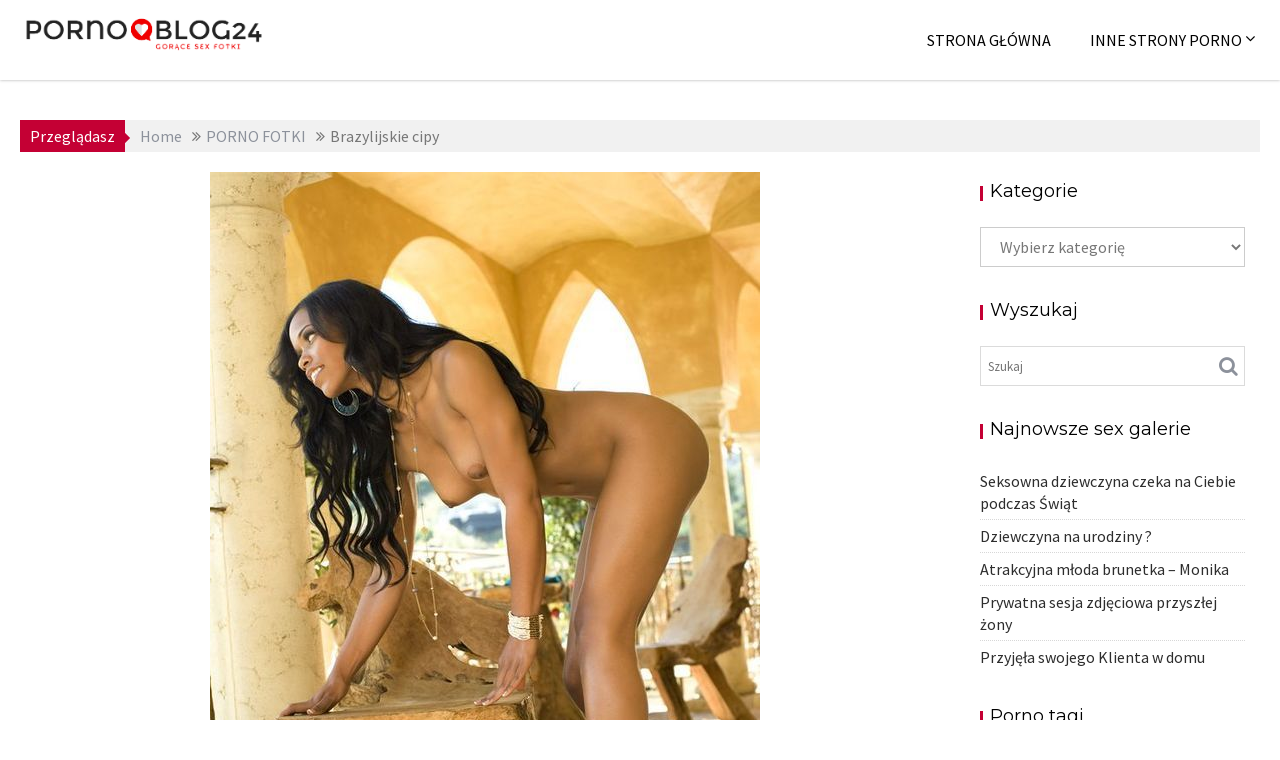

--- FILE ---
content_type: text/html; charset=UTF-8
request_url: https://www.pornoblog24.pl/porno-fotki/brazylijskie-cipy.html
body_size: 19059
content:
		<!DOCTYPE html><html lang="pl-PL">
			<head>

				<meta charset="UTF-8">
		<meta name="viewport" content="width=device-width, initial-scale=1">
		<link rel="profile" href="https://gmpg.org/xfn/11">
		<link rel="pingback" href="https://www.pornoblog24.pl/xmlrpc.php">
		<meta name='robots' content='index, follow, max-image-preview:large, max-snippet:-1, max-video-preview:-1' />
	<style>img:is([sizes="auto" i], [sizes^="auto," i]) { contain-intrinsic-size: 3000px 1500px }</style>
	
	<!-- This site is optimized with the Yoast SEO plugin v25.8 - https://yoast.com/wordpress/plugins/seo/ -->
	<title>Brazylijskie cipy : latynoski, PORNO FOTKI</title>
	<meta name="description" content="4895 porno wpis, dodany 4 grudnia 2011 w kategorii latynoski, PORNO FOTKI." />
	<link rel="canonical" href="https://www.pornoblog24.pl/porno-fotki/brazylijskie-cipy.html" />
	<meta property="og:locale" content="pl_PL" />
	<meta property="og:type" content="article" />
	<meta property="og:title" content="Brazylijskie cipy : latynoski, PORNO FOTKI" />
	<meta property="og:description" content="4895 porno wpis, dodany 4 grudnia 2011 w kategorii latynoski, PORNO FOTKI." />
	<meta property="og:url" content="https://www.pornoblog24.pl/porno-fotki/brazylijskie-cipy.html" />
	<meta property="og:site_name" content="Porno Blog: Sex zdjęcia, galerie erotyczne, cipki, sex fotki" />
	<meta property="article:published_time" content="2011-12-04T11:31:10+00:00" />
	<meta property="og:image" content="https://www.pornoblog24.pl/wp-content/uploads/2011/12/1322584310-pkuYP0.jpg" />
	<meta property="og:image:width" content="550" />
	<meta property="og:image:height" content="825" />
	<meta property="og:image:type" content="image/jpeg" />
	<meta name="author" content="admin" />
	<meta name="twitter:card" content="summary_large_image" />
	<meta name="twitter:label1" content="Napisane przez" />
	<meta name="twitter:data1" content="admin" />
	<script type="application/ld+json" class="yoast-schema-graph">{"@context":"https://schema.org","@graph":[{"@type":"Article","@id":"https://www.pornoblog24.pl/porno-fotki/brazylijskie-cipy.html#article","isPartOf":{"@id":"https://www.pornoblog24.pl/porno-fotki/brazylijskie-cipy.html"},"author":{"name":"admin","@id":"https://www.pornoblog24.pl/#/schema/person/fdf949fa8adfaeab88269bf4cc3d4947"},"headline":"Brazylijskie cipy","datePublished":"2011-12-04T11:31:10+00:00","mainEntityOfPage":{"@id":"https://www.pornoblog24.pl/porno-fotki/brazylijskie-cipy.html"},"wordCount":55,"commentCount":0,"publisher":{"@id":"https://www.pornoblog24.pl/#organization"},"image":{"@id":"https://www.pornoblog24.pl/porno-fotki/brazylijskie-cipy.html#primaryimage"},"thumbnailUrl":"https://www.pornoblog24.pl/wp-content/uploads/2011/12/1322584310-pkuYP0.jpg","keywords":["dupcie","dupy","seksowne tyłeczki"],"articleSection":["latynoski","PORNO FOTKI"],"inLanguage":"pl-PL","potentialAction":[{"@type":"CommentAction","name":"Comment","target":["https://www.pornoblog24.pl/porno-fotki/brazylijskie-cipy.html#respond"]}]},{"@type":"WebPage","@id":"https://www.pornoblog24.pl/porno-fotki/brazylijskie-cipy.html","url":"https://www.pornoblog24.pl/porno-fotki/brazylijskie-cipy.html","name":"Brazylijskie cipy : latynoski, PORNO FOTKI","isPartOf":{"@id":"https://www.pornoblog24.pl/#website"},"primaryImageOfPage":{"@id":"https://www.pornoblog24.pl/porno-fotki/brazylijskie-cipy.html#primaryimage"},"image":{"@id":"https://www.pornoblog24.pl/porno-fotki/brazylijskie-cipy.html#primaryimage"},"thumbnailUrl":"https://www.pornoblog24.pl/wp-content/uploads/2011/12/1322584310-pkuYP0.jpg","datePublished":"2011-12-04T11:31:10+00:00","description":"4895 porno wpis, dodany 4 grudnia 2011 w kategorii latynoski, PORNO FOTKI.","inLanguage":"pl-PL","potentialAction":[{"@type":"ReadAction","target":["https://www.pornoblog24.pl/porno-fotki/brazylijskie-cipy.html"]}]},{"@type":"ImageObject","inLanguage":"pl-PL","@id":"https://www.pornoblog24.pl/porno-fotki/brazylijskie-cipy.html#primaryimage","url":"https://www.pornoblog24.pl/wp-content/uploads/2011/12/1322584310-pkuYP0.jpg","contentUrl":"https://www.pornoblog24.pl/wp-content/uploads/2011/12/1322584310-pkuYP0.jpg","width":"550","height":"825"},{"@type":"WebSite","@id":"https://www.pornoblog24.pl/#website","url":"https://www.pornoblog24.pl/","name":"Porno Blog: Sex zdjęcia, galerie erotyczne, cipki, sex fotki","description":"Darmowy porno blog z gorącymi sex galeriami. U nas znajdziesz super zdjęcia erotyczne i najlepsze cipki w internecie. Codziennie nowe sex fotki do oglądania.","publisher":{"@id":"https://www.pornoblog24.pl/#organization"},"potentialAction":[{"@type":"SearchAction","target":{"@type":"EntryPoint","urlTemplate":"https://www.pornoblog24.pl/?s={search_term_string}"},"query-input":{"@type":"PropertyValueSpecification","valueRequired":true,"valueName":"search_term_string"}}],"inLanguage":"pl-PL"},{"@type":"Organization","@id":"https://www.pornoblog24.pl/#organization","name":"Porno Blog: Sex zdjęcia, galerie erotyczne, cipki, sex fotki","url":"https://www.pornoblog24.pl/","logo":{"@type":"ImageObject","inLanguage":"pl-PL","@id":"https://www.pornoblog24.pl/#/schema/logo/image/","url":"https://www.pornoblog24.pl/wp-content/uploads/2019/11/cropped-pblogo243.png","contentUrl":"https://www.pornoblog24.pl/wp-content/uploads/2019/11/cropped-pblogo243.png","width":611,"height":129,"caption":"Porno Blog: Sex zdjęcia, galerie erotyczne, cipki, sex fotki"},"image":{"@id":"https://www.pornoblog24.pl/#/schema/logo/image/"}},{"@type":"Person","@id":"https://www.pornoblog24.pl/#/schema/person/fdf949fa8adfaeab88269bf4cc3d4947","name":"admin","image":{"@type":"ImageObject","inLanguage":"pl-PL","@id":"https://www.pornoblog24.pl/#/schema/person/image/","url":"https://secure.gravatar.com/avatar/e7bd2ed0c883d8fc25d0c38cdef7948bebad19463803d713d11400acf3a9a911?s=96&d=mm&r=g","contentUrl":"https://secure.gravatar.com/avatar/e7bd2ed0c883d8fc25d0c38cdef7948bebad19463803d713d11400acf3a9a911?s=96&d=mm&r=g","caption":"admin"}}]}</script>
	<!-- / Yoast SEO plugin. -->


<link rel='dns-prefetch' href='//fonts.googleapis.com' />
<link rel="alternate" type="application/rss+xml" title="Porno Blog: Sex zdjęcia, galerie erotyczne, cipki, sex fotki &raquo; Kanał z wpisami" href="https://www.pornoblog24.pl/feed" />
<link rel="alternate" type="application/rss+xml" title="Porno Blog: Sex zdjęcia, galerie erotyczne, cipki, sex fotki &raquo; Kanał z komentarzami" href="https://www.pornoblog24.pl/comments/feed" />
<link rel="alternate" type="application/rss+xml" title="Porno Blog: Sex zdjęcia, galerie erotyczne, cipki, sex fotki &raquo; Brazylijskie cipy Kanał z komentarzami" href="https://www.pornoblog24.pl/porno-fotki/brazylijskie-cipy.html/feed" />
<script type="text/javascript">
/* <![CDATA[ */
window._wpemojiSettings = {"baseUrl":"https:\/\/s.w.org\/images\/core\/emoji\/16.0.1\/72x72\/","ext":".png","svgUrl":"https:\/\/s.w.org\/images\/core\/emoji\/16.0.1\/svg\/","svgExt":".svg","source":{"concatemoji":"https:\/\/www.pornoblog24.pl\/wp-includes\/js\/wp-emoji-release.min.js?ver=6.8.3"}};
/*! This file is auto-generated */
!function(s,n){var o,i,e;function c(e){try{var t={supportTests:e,timestamp:(new Date).valueOf()};sessionStorage.setItem(o,JSON.stringify(t))}catch(e){}}function p(e,t,n){e.clearRect(0,0,e.canvas.width,e.canvas.height),e.fillText(t,0,0);var t=new Uint32Array(e.getImageData(0,0,e.canvas.width,e.canvas.height).data),a=(e.clearRect(0,0,e.canvas.width,e.canvas.height),e.fillText(n,0,0),new Uint32Array(e.getImageData(0,0,e.canvas.width,e.canvas.height).data));return t.every(function(e,t){return e===a[t]})}function u(e,t){e.clearRect(0,0,e.canvas.width,e.canvas.height),e.fillText(t,0,0);for(var n=e.getImageData(16,16,1,1),a=0;a<n.data.length;a++)if(0!==n.data[a])return!1;return!0}function f(e,t,n,a){switch(t){case"flag":return n(e,"\ud83c\udff3\ufe0f\u200d\u26a7\ufe0f","\ud83c\udff3\ufe0f\u200b\u26a7\ufe0f")?!1:!n(e,"\ud83c\udde8\ud83c\uddf6","\ud83c\udde8\u200b\ud83c\uddf6")&&!n(e,"\ud83c\udff4\udb40\udc67\udb40\udc62\udb40\udc65\udb40\udc6e\udb40\udc67\udb40\udc7f","\ud83c\udff4\u200b\udb40\udc67\u200b\udb40\udc62\u200b\udb40\udc65\u200b\udb40\udc6e\u200b\udb40\udc67\u200b\udb40\udc7f");case"emoji":return!a(e,"\ud83e\udedf")}return!1}function g(e,t,n,a){var r="undefined"!=typeof WorkerGlobalScope&&self instanceof WorkerGlobalScope?new OffscreenCanvas(300,150):s.createElement("canvas"),o=r.getContext("2d",{willReadFrequently:!0}),i=(o.textBaseline="top",o.font="600 32px Arial",{});return e.forEach(function(e){i[e]=t(o,e,n,a)}),i}function t(e){var t=s.createElement("script");t.src=e,t.defer=!0,s.head.appendChild(t)}"undefined"!=typeof Promise&&(o="wpEmojiSettingsSupports",i=["flag","emoji"],n.supports={everything:!0,everythingExceptFlag:!0},e=new Promise(function(e){s.addEventListener("DOMContentLoaded",e,{once:!0})}),new Promise(function(t){var n=function(){try{var e=JSON.parse(sessionStorage.getItem(o));if("object"==typeof e&&"number"==typeof e.timestamp&&(new Date).valueOf()<e.timestamp+604800&&"object"==typeof e.supportTests)return e.supportTests}catch(e){}return null}();if(!n){if("undefined"!=typeof Worker&&"undefined"!=typeof OffscreenCanvas&&"undefined"!=typeof URL&&URL.createObjectURL&&"undefined"!=typeof Blob)try{var e="postMessage("+g.toString()+"("+[JSON.stringify(i),f.toString(),p.toString(),u.toString()].join(",")+"));",a=new Blob([e],{type:"text/javascript"}),r=new Worker(URL.createObjectURL(a),{name:"wpTestEmojiSupports"});return void(r.onmessage=function(e){c(n=e.data),r.terminate(),t(n)})}catch(e){}c(n=g(i,f,p,u))}t(n)}).then(function(e){for(var t in e)n.supports[t]=e[t],n.supports.everything=n.supports.everything&&n.supports[t],"flag"!==t&&(n.supports.everythingExceptFlag=n.supports.everythingExceptFlag&&n.supports[t]);n.supports.everythingExceptFlag=n.supports.everythingExceptFlag&&!n.supports.flag,n.DOMReady=!1,n.readyCallback=function(){n.DOMReady=!0}}).then(function(){return e}).then(function(){var e;n.supports.everything||(n.readyCallback(),(e=n.source||{}).concatemoji?t(e.concatemoji):e.wpemoji&&e.twemoji&&(t(e.twemoji),t(e.wpemoji)))}))}((window,document),window._wpemojiSettings);
/* ]]> */
</script>
<style id='wp-emoji-styles-inline-css' type='text/css'>

	img.wp-smiley, img.emoji {
		display: inline !important;
		border: none !important;
		box-shadow: none !important;
		height: 1em !important;
		width: 1em !important;
		margin: 0 0.07em !important;
		vertical-align: -0.1em !important;
		background: none !important;
		padding: 0 !important;
	}
</style>
<link rel='stylesheet' id='wp-block-library-css' href='https://www.pornoblog24.pl/wp-includes/css/dist/block-library/style.min.css?ver=6.8.3' type='text/css' media='all' />
<style id='wp-block-library-theme-inline-css' type='text/css'>
.wp-block-audio :where(figcaption){color:#555;font-size:13px;text-align:center}.is-dark-theme .wp-block-audio :where(figcaption){color:#ffffffa6}.wp-block-audio{margin:0 0 1em}.wp-block-code{border:1px solid #ccc;border-radius:4px;font-family:Menlo,Consolas,monaco,monospace;padding:.8em 1em}.wp-block-embed :where(figcaption){color:#555;font-size:13px;text-align:center}.is-dark-theme .wp-block-embed :where(figcaption){color:#ffffffa6}.wp-block-embed{margin:0 0 1em}.blocks-gallery-caption{color:#555;font-size:13px;text-align:center}.is-dark-theme .blocks-gallery-caption{color:#ffffffa6}:root :where(.wp-block-image figcaption){color:#555;font-size:13px;text-align:center}.is-dark-theme :root :where(.wp-block-image figcaption){color:#ffffffa6}.wp-block-image{margin:0 0 1em}.wp-block-pullquote{border-bottom:4px solid;border-top:4px solid;color:currentColor;margin-bottom:1.75em}.wp-block-pullquote cite,.wp-block-pullquote footer,.wp-block-pullquote__citation{color:currentColor;font-size:.8125em;font-style:normal;text-transform:uppercase}.wp-block-quote{border-left:.25em solid;margin:0 0 1.75em;padding-left:1em}.wp-block-quote cite,.wp-block-quote footer{color:currentColor;font-size:.8125em;font-style:normal;position:relative}.wp-block-quote:where(.has-text-align-right){border-left:none;border-right:.25em solid;padding-left:0;padding-right:1em}.wp-block-quote:where(.has-text-align-center){border:none;padding-left:0}.wp-block-quote.is-large,.wp-block-quote.is-style-large,.wp-block-quote:where(.is-style-plain){border:none}.wp-block-search .wp-block-search__label{font-weight:700}.wp-block-search__button{border:1px solid #ccc;padding:.375em .625em}:where(.wp-block-group.has-background){padding:1.25em 2.375em}.wp-block-separator.has-css-opacity{opacity:.4}.wp-block-separator{border:none;border-bottom:2px solid;margin-left:auto;margin-right:auto}.wp-block-separator.has-alpha-channel-opacity{opacity:1}.wp-block-separator:not(.is-style-wide):not(.is-style-dots){width:100px}.wp-block-separator.has-background:not(.is-style-dots){border-bottom:none;height:1px}.wp-block-separator.has-background:not(.is-style-wide):not(.is-style-dots){height:2px}.wp-block-table{margin:0 0 1em}.wp-block-table td,.wp-block-table th{word-break:normal}.wp-block-table :where(figcaption){color:#555;font-size:13px;text-align:center}.is-dark-theme .wp-block-table :where(figcaption){color:#ffffffa6}.wp-block-video :where(figcaption){color:#555;font-size:13px;text-align:center}.is-dark-theme .wp-block-video :where(figcaption){color:#ffffffa6}.wp-block-video{margin:0 0 1em}:root :where(.wp-block-template-part.has-background){margin-bottom:0;margin-top:0;padding:1.25em 2.375em}
</style>
<style id='classic-theme-styles-inline-css' type='text/css'>
/*! This file is auto-generated */
.wp-block-button__link{color:#fff;background-color:#32373c;border-radius:9999px;box-shadow:none;text-decoration:none;padding:calc(.667em + 2px) calc(1.333em + 2px);font-size:1.125em}.wp-block-file__button{background:#32373c;color:#fff;text-decoration:none}
</style>
<style id='global-styles-inline-css' type='text/css'>
:root{--wp--preset--aspect-ratio--square: 1;--wp--preset--aspect-ratio--4-3: 4/3;--wp--preset--aspect-ratio--3-4: 3/4;--wp--preset--aspect-ratio--3-2: 3/2;--wp--preset--aspect-ratio--2-3: 2/3;--wp--preset--aspect-ratio--16-9: 16/9;--wp--preset--aspect-ratio--9-16: 9/16;--wp--preset--color--black: #000000;--wp--preset--color--cyan-bluish-gray: #abb8c3;--wp--preset--color--white: #ffffff;--wp--preset--color--pale-pink: #f78da7;--wp--preset--color--vivid-red: #cf2e2e;--wp--preset--color--luminous-vivid-orange: #ff6900;--wp--preset--color--luminous-vivid-amber: #fcb900;--wp--preset--color--light-green-cyan: #7bdcb5;--wp--preset--color--vivid-green-cyan: #00d084;--wp--preset--color--pale-cyan-blue: #8ed1fc;--wp--preset--color--vivid-cyan-blue: #0693e3;--wp--preset--color--vivid-purple: #9b51e0;--wp--preset--gradient--vivid-cyan-blue-to-vivid-purple: linear-gradient(135deg,rgba(6,147,227,1) 0%,rgb(155,81,224) 100%);--wp--preset--gradient--light-green-cyan-to-vivid-green-cyan: linear-gradient(135deg,rgb(122,220,180) 0%,rgb(0,208,130) 100%);--wp--preset--gradient--luminous-vivid-amber-to-luminous-vivid-orange: linear-gradient(135deg,rgba(252,185,0,1) 0%,rgba(255,105,0,1) 100%);--wp--preset--gradient--luminous-vivid-orange-to-vivid-red: linear-gradient(135deg,rgba(255,105,0,1) 0%,rgb(207,46,46) 100%);--wp--preset--gradient--very-light-gray-to-cyan-bluish-gray: linear-gradient(135deg,rgb(238,238,238) 0%,rgb(169,184,195) 100%);--wp--preset--gradient--cool-to-warm-spectrum: linear-gradient(135deg,rgb(74,234,220) 0%,rgb(151,120,209) 20%,rgb(207,42,186) 40%,rgb(238,44,130) 60%,rgb(251,105,98) 80%,rgb(254,248,76) 100%);--wp--preset--gradient--blush-light-purple: linear-gradient(135deg,rgb(255,206,236) 0%,rgb(152,150,240) 100%);--wp--preset--gradient--blush-bordeaux: linear-gradient(135deg,rgb(254,205,165) 0%,rgb(254,45,45) 50%,rgb(107,0,62) 100%);--wp--preset--gradient--luminous-dusk: linear-gradient(135deg,rgb(255,203,112) 0%,rgb(199,81,192) 50%,rgb(65,88,208) 100%);--wp--preset--gradient--pale-ocean: linear-gradient(135deg,rgb(255,245,203) 0%,rgb(182,227,212) 50%,rgb(51,167,181) 100%);--wp--preset--gradient--electric-grass: linear-gradient(135deg,rgb(202,248,128) 0%,rgb(113,206,126) 100%);--wp--preset--gradient--midnight: linear-gradient(135deg,rgb(2,3,129) 0%,rgb(40,116,252) 100%);--wp--preset--font-size--small: 13px;--wp--preset--font-size--medium: 20px;--wp--preset--font-size--large: 36px;--wp--preset--font-size--x-large: 42px;--wp--preset--spacing--20: 0.44rem;--wp--preset--spacing--30: 0.67rem;--wp--preset--spacing--40: 1rem;--wp--preset--spacing--50: 1.5rem;--wp--preset--spacing--60: 2.25rem;--wp--preset--spacing--70: 3.38rem;--wp--preset--spacing--80: 5.06rem;--wp--preset--shadow--natural: 6px 6px 9px rgba(0, 0, 0, 0.2);--wp--preset--shadow--deep: 12px 12px 50px rgba(0, 0, 0, 0.4);--wp--preset--shadow--sharp: 6px 6px 0px rgba(0, 0, 0, 0.2);--wp--preset--shadow--outlined: 6px 6px 0px -3px rgba(255, 255, 255, 1), 6px 6px rgba(0, 0, 0, 1);--wp--preset--shadow--crisp: 6px 6px 0px rgba(0, 0, 0, 1);}:where(.is-layout-flex){gap: 0.5em;}:where(.is-layout-grid){gap: 0.5em;}body .is-layout-flex{display: flex;}.is-layout-flex{flex-wrap: wrap;align-items: center;}.is-layout-flex > :is(*, div){margin: 0;}body .is-layout-grid{display: grid;}.is-layout-grid > :is(*, div){margin: 0;}:where(.wp-block-columns.is-layout-flex){gap: 2em;}:where(.wp-block-columns.is-layout-grid){gap: 2em;}:where(.wp-block-post-template.is-layout-flex){gap: 1.25em;}:where(.wp-block-post-template.is-layout-grid){gap: 1.25em;}.has-black-color{color: var(--wp--preset--color--black) !important;}.has-cyan-bluish-gray-color{color: var(--wp--preset--color--cyan-bluish-gray) !important;}.has-white-color{color: var(--wp--preset--color--white) !important;}.has-pale-pink-color{color: var(--wp--preset--color--pale-pink) !important;}.has-vivid-red-color{color: var(--wp--preset--color--vivid-red) !important;}.has-luminous-vivid-orange-color{color: var(--wp--preset--color--luminous-vivid-orange) !important;}.has-luminous-vivid-amber-color{color: var(--wp--preset--color--luminous-vivid-amber) !important;}.has-light-green-cyan-color{color: var(--wp--preset--color--light-green-cyan) !important;}.has-vivid-green-cyan-color{color: var(--wp--preset--color--vivid-green-cyan) !important;}.has-pale-cyan-blue-color{color: var(--wp--preset--color--pale-cyan-blue) !important;}.has-vivid-cyan-blue-color{color: var(--wp--preset--color--vivid-cyan-blue) !important;}.has-vivid-purple-color{color: var(--wp--preset--color--vivid-purple) !important;}.has-black-background-color{background-color: var(--wp--preset--color--black) !important;}.has-cyan-bluish-gray-background-color{background-color: var(--wp--preset--color--cyan-bluish-gray) !important;}.has-white-background-color{background-color: var(--wp--preset--color--white) !important;}.has-pale-pink-background-color{background-color: var(--wp--preset--color--pale-pink) !important;}.has-vivid-red-background-color{background-color: var(--wp--preset--color--vivid-red) !important;}.has-luminous-vivid-orange-background-color{background-color: var(--wp--preset--color--luminous-vivid-orange) !important;}.has-luminous-vivid-amber-background-color{background-color: var(--wp--preset--color--luminous-vivid-amber) !important;}.has-light-green-cyan-background-color{background-color: var(--wp--preset--color--light-green-cyan) !important;}.has-vivid-green-cyan-background-color{background-color: var(--wp--preset--color--vivid-green-cyan) !important;}.has-pale-cyan-blue-background-color{background-color: var(--wp--preset--color--pale-cyan-blue) !important;}.has-vivid-cyan-blue-background-color{background-color: var(--wp--preset--color--vivid-cyan-blue) !important;}.has-vivid-purple-background-color{background-color: var(--wp--preset--color--vivid-purple) !important;}.has-black-border-color{border-color: var(--wp--preset--color--black) !important;}.has-cyan-bluish-gray-border-color{border-color: var(--wp--preset--color--cyan-bluish-gray) !important;}.has-white-border-color{border-color: var(--wp--preset--color--white) !important;}.has-pale-pink-border-color{border-color: var(--wp--preset--color--pale-pink) !important;}.has-vivid-red-border-color{border-color: var(--wp--preset--color--vivid-red) !important;}.has-luminous-vivid-orange-border-color{border-color: var(--wp--preset--color--luminous-vivid-orange) !important;}.has-luminous-vivid-amber-border-color{border-color: var(--wp--preset--color--luminous-vivid-amber) !important;}.has-light-green-cyan-border-color{border-color: var(--wp--preset--color--light-green-cyan) !important;}.has-vivid-green-cyan-border-color{border-color: var(--wp--preset--color--vivid-green-cyan) !important;}.has-pale-cyan-blue-border-color{border-color: var(--wp--preset--color--pale-cyan-blue) !important;}.has-vivid-cyan-blue-border-color{border-color: var(--wp--preset--color--vivid-cyan-blue) !important;}.has-vivid-purple-border-color{border-color: var(--wp--preset--color--vivid-purple) !important;}.has-vivid-cyan-blue-to-vivid-purple-gradient-background{background: var(--wp--preset--gradient--vivid-cyan-blue-to-vivid-purple) !important;}.has-light-green-cyan-to-vivid-green-cyan-gradient-background{background: var(--wp--preset--gradient--light-green-cyan-to-vivid-green-cyan) !important;}.has-luminous-vivid-amber-to-luminous-vivid-orange-gradient-background{background: var(--wp--preset--gradient--luminous-vivid-amber-to-luminous-vivid-orange) !important;}.has-luminous-vivid-orange-to-vivid-red-gradient-background{background: var(--wp--preset--gradient--luminous-vivid-orange-to-vivid-red) !important;}.has-very-light-gray-to-cyan-bluish-gray-gradient-background{background: var(--wp--preset--gradient--very-light-gray-to-cyan-bluish-gray) !important;}.has-cool-to-warm-spectrum-gradient-background{background: var(--wp--preset--gradient--cool-to-warm-spectrum) !important;}.has-blush-light-purple-gradient-background{background: var(--wp--preset--gradient--blush-light-purple) !important;}.has-blush-bordeaux-gradient-background{background: var(--wp--preset--gradient--blush-bordeaux) !important;}.has-luminous-dusk-gradient-background{background: var(--wp--preset--gradient--luminous-dusk) !important;}.has-pale-ocean-gradient-background{background: var(--wp--preset--gradient--pale-ocean) !important;}.has-electric-grass-gradient-background{background: var(--wp--preset--gradient--electric-grass) !important;}.has-midnight-gradient-background{background: var(--wp--preset--gradient--midnight) !important;}.has-small-font-size{font-size: var(--wp--preset--font-size--small) !important;}.has-medium-font-size{font-size: var(--wp--preset--font-size--medium) !important;}.has-large-font-size{font-size: var(--wp--preset--font-size--large) !important;}.has-x-large-font-size{font-size: var(--wp--preset--font-size--x-large) !important;}
:where(.wp-block-post-template.is-layout-flex){gap: 1.25em;}:where(.wp-block-post-template.is-layout-grid){gap: 1.25em;}
:where(.wp-block-columns.is-layout-flex){gap: 2em;}:where(.wp-block-columns.is-layout-grid){gap: 2em;}
:root :where(.wp-block-pullquote){font-size: 1.5em;line-height: 1.6;}
</style>
<link rel='stylesheet' id='acmephoto-googleapis-css' href='//fonts.googleapis.com/css?family=Montserrat%3A400%2C700%7CSource+Sans+Pro%3A400%2C600&#038;ver=1.0.0' type='text/css' media='all' />
<link rel='stylesheet' id='font-awesome-css' href='https://www.pornoblog24.pl/wp-content/themes/acmephoto/assets/library/Font-Awesome/css/font-awesome.min.css?ver=4.5.0' type='text/css' media='all' />
<link rel='stylesheet' id='acmephoto-style-css' href='https://www.pornoblog24.pl/wp-content/themes/acmephoto/style.css?ver=6.8.3' type='text/css' media='all' />
<style id='acmephoto-style-inline-css' type='text/css'>

            mark,
            .comment-form .form-submit input,
            #calendar_wrap #wp-calendar #today,
            #calendar_wrap #wp-calendar #today a,
            .wpcf7-form input.wpcf7-submit:hover,
            .wpcf7-form input.wpcf7-submit:focus,
            .breadcrumb,
            .masonry-start .read-more .read-more-btn,
            .show-more,
             .slicknav_btn,
             .widget-title::after,
             .banner-search .search-block #searchsubmit,
             .at-sticky{
                background: #c40034;
            }
            a:hover,
            .header-wrapper .menu li a:hover,
            .socials a:hover,
            .site-title a:hover,
            .slider-feature-wrap a:hover,
            .featured-desc .above-entry-meta span:hover,
            .posted-on a:hover,
            .cat-links a:hover,
            .comments-link a:hover,
            .edit-link a:hover,
            .tags-links a:hover,
            .byline a:hover,
            .nav-links a:hover,
            #acmephoto-breadcrumbs a:hover,
            .widget li a:hover,
             a:focus,
            .header-wrapper .menu li a:focus,
            .socials a:focus,
            .site-title a:focus,
            .slider-feature-wrap a:focus,
            .featured-desc .above-entry-meta span:focus,
            .posted-on a:focus,
            .cat-links a:focus,
            .comments-link a:focus,
            .edit-link a:focus,
            .tags-links a:focus,
            .byline a:focus,
            .nav-links a:focus,
            #acmephoto-breadcrumbs a:focus,
            .widget li a:focus,
            .slider-section .cat-links a,
            .widget_search input#s,
            .wpcf7-form input.wpcf7-submit,
            .screen-reader-text:focus,
            .main-navigation ul > li.current-menu-item > a,
            .main-navigation ul > li.current-menu-parent > a,
            .main-navigation ul > li.current_page_parent > a,
            .main-navigation ul > li.current_page_ancestor > a{
                color: #c40034;
            }
         .at-sticky::before {
         	border-top: 18px solid #c40034;
         }
            .page-header .page-title:after,
            .single .entry-header.border .entry-title:after{
                background: #c40034;
                content: '';
                height: 18px;
                position: absolute;
                top: 14px;
                width: 3px;
                left:0;
            }
            .rtl .page-header .page-title:after,
            .rtl.single .entry-header.border .entry-title:after{
                background: #c40034;
                content: '';
                height: 18px;
                position: absolute;
                top: 14px;
                width: 3px;
                right:0;
            }
            .page-header .page-title:before,
            .single .entry-header.border .entry-title:before{
                border-bottom: 7px solid #c40034;
            }
            .wpcf7-form input.wpcf7-submit:hover,
            .wpcf7-form input.wpcf7-submit:focus,
            .banner-search .search-block{
                border: 2px solid #c40034;
            }
            .breadcrumb::after {
                border-left: 5px solid #c40034;
            }
            .rtl .breadcrumb::after {
                border-right: 5px solid #c40034;
                border-left: medium none;
            }
            .tagcloud a{
                border: 1px solid #c40034;
            }
         
            @media screen and (max-width:992px){
                .slicknav_nav li:hover > a,
                .slicknav_nav li.current-menu-ancestor a,
                .slicknav_nav li.current-menu-item  > a,
                .slicknav_nav li.current_page_item a,
                .slicknav_nav li.current_page_item .slicknav_item span,
                .slicknav_nav li .slicknav_item:hover a{
                    color: #c40034;
                }
                .slicknav_nav li:focus-within > a,
                .slicknav_nav li .slicknav_item:focus-within a{
                    color: #c40034;
                }
            }
</style>
<link rel='stylesheet' id='acmephoto-block-front-styles-css' href='https://www.pornoblog24.pl/wp-content/themes/acmephoto/acmethemes/gutenberg/gutenberg-front.css?ver=1.0' type='text/css' media='all' />
<link rel='stylesheet' id='cleaner-gallery-css' href='https://www.pornoblog24.pl/wp-content/plugins/cleaner-gallery/css/gallery.min.css?ver=20130526' type='text/css' media='all' />
<link rel='stylesheet' id='wp-pagenavi-css' href='https://www.pornoblog24.pl/wp-content/plugins/wp-pagenavi/pagenavi-css.css?ver=2.70' type='text/css' media='all' />
<script type="text/javascript" src="https://www.pornoblog24.pl/wp-includes/js/jquery/jquery.min.js?ver=3.7.1" id="jquery-core-js"></script>
<script type="text/javascript" src="https://www.pornoblog24.pl/wp-includes/js/jquery/jquery-migrate.min.js?ver=3.4.1" id="jquery-migrate-js"></script>
<!--[if lt IE 9]>
<script type="text/javascript" src="https://www.pornoblog24.pl/wp-content/themes/acmephoto/assets/library/html5shiv/html5shiv.min.js?ver=3.7.3" id="html5shiv-js"></script>
<![endif]-->
<!--[if lt IE 9]>
<script type="text/javascript" src="https://www.pornoblog24.pl/wp-content/themes/acmephoto/assets/library/respond/respond.min.js?ver=1.1.2" id="respond-js"></script>
<![endif]-->
<link rel="https://api.w.org/" href="https://www.pornoblog24.pl/wp-json/" /><link rel="alternate" title="JSON" type="application/json" href="https://www.pornoblog24.pl/wp-json/wp/v2/posts/4895" /><link rel="EditURI" type="application/rsd+xml" title="RSD" href="https://www.pornoblog24.pl/xmlrpc.php?rsd" />
<meta name="generator" content="WordPress 6.8.3" />
<link rel='shortlink' href='https://www.pornoblog24.pl/?p=4895' />
<link rel="alternate" title="oEmbed (JSON)" type="application/json+oembed" href="https://www.pornoblog24.pl/wp-json/oembed/1.0/embed?url=https%3A%2F%2Fwww.pornoblog24.pl%2Fporno-fotki%2Fbrazylijskie-cipy.html" />
<link rel="alternate" title="oEmbed (XML)" type="text/xml+oembed" href="https://www.pornoblog24.pl/wp-json/oembed/1.0/embed?url=https%3A%2F%2Fwww.pornoblog24.pl%2Fporno-fotki%2Fbrazylijskie-cipy.html&#038;format=xml" />

<script type="text/javascript">
	function addHandler(object, event, handler) {
		if (typeof object.addEventListener != 'undefined') 
			object.addEventListener(event, handler, false);
		else
			if (typeof object.attachEvent != 'undefined')
				object.attachEvent('on' + event, handler);
			else 
				throw 'Incompatible browser';
	}
</script>
	</head>
<body class="wp-singular post-template-default single single-post postid-4895 single-format-standard wp-custom-logo wp-theme-acmephoto desktop chrome at-sticky-sidebar right-sidebar group-blog">

		<div id="page" class="hfeed site">
				<a class="skip-link screen-reader-text" href="#content" title="link">Skip to content</a>
					<div class="navbar at-navbar normal-navigation clearfix" id="navbar" role="navigation">
						<div class="wrapper">
			<div class="sticky-site-identity">
				<a href="https://www.pornoblog24.pl/" class="custom-logo-link" rel="home"><img width="611" height="129" src="https://www.pornoblog24.pl/wp-content/uploads/2019/11/cropped-pblogo243.png" class="custom-logo" alt="Porno Blog: Sex zdjęcia, galerie erotyczne, cipki, sex fotki" decoding="async" fetchpriority="high" srcset="https://www.pornoblog24.pl/wp-content/uploads/2019/11/cropped-pblogo243.png 611w, https://www.pornoblog24.pl/wp-content/uploads/2019/11/cropped-pblogo243-300x63.png 300w" sizes="(max-width: 611px) 100vw, 611px" /></a>		<!--acmephoto-header-id-display-opt-->
						<!--acmephoto-header-id-display-opt-->
			</div>
						<button type="button" class="navbar-toggle"><i class="fa fa-bars"></i></button>
			<div class="main-navigation clearfix" id="main-navigation">
				<div class="menu-main-menu-container"><ul id="primary-menu" class="nav navbar-nav navbar-right animated"><li id="menu-item-40032" class="menu-item menu-item-type-custom menu-item-object-custom menu-item-home menu-item-40032"><a target="_blank" href="https://www.pornoblog24.pl">Strona główna</a></li>
<li id="menu-item-40033" class="menu-item menu-item-type-custom menu-item-object-custom menu-item-home menu-item-has-children menu-item-40033"><a href="https://www.pornoblog24.pl">Inne strony porno</a>
<ul class="sub-menu">
	<li id="menu-item-40034" class="menu-item menu-item-type-custom menu-item-object-custom menu-item-40034"><a target="_blank" href="https://www.salgeo.pl">Galerie porno</a></li>
	<li id="menu-item-40036" class="menu-item menu-item-type-custom menu-item-object-custom menu-item-40036"><a target="_blank" href="https://www.pornobank.pl">Filmy porno darmowe</a></li>
	<li id="menu-item-40038" class="menu-item menu-item-type-custom menu-item-object-custom menu-item-40038"><a target="_blank" href="https://www.ostreporno.pl">Ostre porno</a></li>
	<li id="menu-item-40039" class="menu-item menu-item-type-custom menu-item-object-custom menu-item-40039"><a target="_blank" href="https://www.ruchanie.eu">Seks filmy</a></li>
	<li id="menu-item-40040" class="menu-item menu-item-type-custom menu-item-object-custom menu-item-40040"><a target="_blank" href="https://www.sexblog24.pl">Seks blog</a></li>
	<li id="menu-item-40041" class="menu-item menu-item-type-custom menu-item-object-custom menu-item-40041"><a target="_blank" href="https://www.sexmagia.pl">Sex filmiki</a></li>
</ul>
</li>
</ul></div>			</div>
			<!--/.nav-collapse -->
		</div>
					</div>
					<div class="wrapper content-wrapper clearfix">
	<div id="content" class="site-content clearfix">
		<div class='breadcrumbs clearfix'><span class='breadcrumb'>Przeglądasz</span><div id='acmephoto-breadcrumbs'><div role="navigation" aria-label="Breadcrumbs" class="breadcrumb-trail breadcrumbs" itemprop="breadcrumb"><ul class="trail-items" itemscope itemtype="http://schema.org/BreadcrumbList"><meta name="numberOfItems" content="3" /><meta name="itemListOrder" content="Ascending" /><li itemprop="itemListElement" itemscope itemtype="http://schema.org/ListItem" class="trail-item trail-begin"><a href="https://www.pornoblog24.pl" rel="home" itemprop="item"><span itemprop="name">Home</span></a><meta itemprop="position" content="1" /></li><li itemprop="itemListElement" itemscope itemtype="http://schema.org/ListItem" class="trail-item"><a href="https://www.pornoblog24.pl/porno-fotki" itemprop="item"><span itemprop="name">PORNO FOTKI</span></a><meta itemprop="position" content="2" /></li><li class="trail-item trail-end"><span><span>Brazylijskie cipy</span></span></li></ul></div></div></div><div class='clear'></div>	<div id="primary" class="content-area">
		<main id="main" class="site-main" role="main">
			<article id="post-4895" class="post-4895 post type-post status-publish format-standard has-post-thumbnail hentry category-porno-latynoski category-porno-fotki tag-dupcie tag-dupy tag-seksowne-tyleczki">
	<!--post thumbnal options-->
			<div class="single-feat clearfix">
			<div class="at-hover-fixed">
				<figure class="single-thumb single-thumb-full">
					<img width="550" height="825" src="https://www.pornoblog24.pl/wp-content/uploads/2011/12/1322584310-pkuYP0.jpg" class="attachment-full size-full wp-post-image" alt="" decoding="async" srcset="https://www.pornoblog24.pl/wp-content/uploads/2011/12/1322584310-pkuYP0.jpg 550w, https://www.pornoblog24.pl/wp-content/uploads/2011/12/1322584310-pkuYP0-200x300.jpg 200w" sizes="(max-width: 550px) 100vw, 550px" />				</figure>
				<div class="singe-content-wrapper">
					<div class="at-overlay">
						<div class="acme-col-2">
							<div class="entry-data">
																	<div class="entry-meta">
										<span class="posted-on"><a href="https://www.pornoblog24.pl/porno-fotki/brazylijskie-cipy.html" rel="bookmark"><i class="fa fa-calendar"></i><time class="entry-date published" datetime="2011-12-04T13:31:10+01:00">4 grudnia 2011</time><time class="updated" datetime="2011-12-03T11:54:50+01:00">3 grudnia 2011</time></a></span><span class="byline"> <span class="author vcard"><a class="url fn n" href="https://www.pornoblog24.pl/author/admin"><i class="fa fa-user"></i>admin</a></span></span>									</div><!-- .entry-meta -->
															</div>
						</div>
						<div class="acme-col-2 float-right">
							<footer class="entry-footer">
								<span class="cat-links"><i class="fa fa-folder-o"></i><a href="https://www.pornoblog24.pl/porno-fotki/porno-latynoski" rel="category tag">latynoski</a>, <a href="https://www.pornoblog24.pl/porno-fotki" rel="category tag">PORNO FOTKI</a></span>							</footer><!-- .entry-footer -->
						</div>
					</div>
				</div>
			</div><!--.at-hover-fixed-->
		</div><!-- .single-feat-->
			<header class="entry-header border">
		<h1 class="entry-title">Brazylijskie cipy</h1>	</header><!-- .entry-header -->
		<div class="entry-content">
		
			<div id='4895-1' class='gallery gallery-4895 gallery-columns-4 gallery-size-thumbnail' itemscope itemtype='http://schema.org/ImageGallery'>
				<div class='gallery-row gallery-col-4 gallery-clear'>
					<figure class='gallery-item col-4' itemprop='associatedMedia' itemscope itemtype='http://schema.org/ImageObject'>
						<div class='gallery-icon landscape'><a class='lightbox' rel='lightbox[cleaner-gallery-1]' href='https://www.pornoblog24.pl/wp-content/uploads/2011/12/1322584274-0XvUSp-1.jpg' itemprop="contentURL"><img decoding="async" width="150" height="150" src="https://www.pornoblog24.pl/wp-content/uploads/2011/12/1322584274-0XvUSp-1-150x150.jpg" class="attachment-thumbnail size-thumbnail" alt="" itemprop="thumbnail" /></a></div>
					</figure>
					<figure class='gallery-item col-4' itemprop='associatedMedia' itemscope itemtype='http://schema.org/ImageObject'>
						<div class='gallery-icon landscape'><a class='lightbox' rel='lightbox[cleaner-gallery-1]' href='https://www.pornoblog24.pl/wp-content/uploads/2011/12/1322584275-YblXj5.jpg' itemprop="contentURL"><img decoding="async" width="150" height="150" src="https://www.pornoblog24.pl/wp-content/uploads/2011/12/1322584275-YblXj5-150x150.jpg" class="attachment-thumbnail size-thumbnail" alt="" itemprop="thumbnail" /></a></div>
					</figure>
					<figure class='gallery-item col-4' itemprop='associatedMedia' itemscope itemtype='http://schema.org/ImageObject'>
						<div class='gallery-icon landscape'><a class='lightbox' rel='lightbox[cleaner-gallery-1]' href='https://www.pornoblog24.pl/wp-content/uploads/2011/12/1322584276-cCFreD.jpg' itemprop="contentURL"><img loading="lazy" decoding="async" width="150" height="150" src="https://www.pornoblog24.pl/wp-content/uploads/2011/12/1322584276-cCFreD-150x150.jpg" class="attachment-thumbnail size-thumbnail" alt="" itemprop="thumbnail" /></a></div>
					</figure>
					<figure class='gallery-item col-4' itemprop='associatedMedia' itemscope itemtype='http://schema.org/ImageObject'>
						<div class='gallery-icon landscape'><a class='lightbox' rel='lightbox[cleaner-gallery-1]' href='https://www.pornoblog24.pl/wp-content/uploads/2011/12/1322584276-cs6N65.jpg' itemprop="contentURL"><img loading="lazy" decoding="async" width="150" height="150" src="https://www.pornoblog24.pl/wp-content/uploads/2011/12/1322584276-cs6N65-150x150.jpg" class="attachment-thumbnail size-thumbnail" alt="" itemprop="thumbnail" /></a></div>
					</figure>
				</div>
				<div class='gallery-row gallery-col-4 gallery-clear'>
					<figure class='gallery-item col-4' itemprop='associatedMedia' itemscope itemtype='http://schema.org/ImageObject'>
						<div class='gallery-icon landscape'><a class='lightbox' rel='lightbox[cleaner-gallery-1]' href='https://www.pornoblog24.pl/wp-content/uploads/2011/12/1322584277-TliYsr.jpg' itemprop="contentURL"><img loading="lazy" decoding="async" width="150" height="150" src="https://www.pornoblog24.pl/wp-content/uploads/2011/12/1322584277-TliYsr-150x150.jpg" class="attachment-thumbnail size-thumbnail" alt="" itemprop="thumbnail" /></a></div>
					</figure>
					<figure class='gallery-item col-4' itemprop='associatedMedia' itemscope itemtype='http://schema.org/ImageObject'>
						<div class='gallery-icon landscape'><a class='lightbox' rel='lightbox[cleaner-gallery-1]' href='https://www.pornoblog24.pl/wp-content/uploads/2011/12/1322584293-Fwkj0C.jpg' itemprop="contentURL"><img loading="lazy" decoding="async" width="150" height="150" src="https://www.pornoblog24.pl/wp-content/uploads/2011/12/1322584293-Fwkj0C-150x150.jpg" class="attachment-thumbnail size-thumbnail" alt="" itemprop="thumbnail" /></a></div>
					</figure>
					<figure class='gallery-item col-4' itemprop='associatedMedia' itemscope itemtype='http://schema.org/ImageObject'>
						<div class='gallery-icon landscape'><a class='lightbox' rel='lightbox[cleaner-gallery-1]' href='https://www.pornoblog24.pl/wp-content/uploads/2011/12/1322584294-YSrbZz.jpg' itemprop="contentURL"><img loading="lazy" decoding="async" width="150" height="150" src="https://www.pornoblog24.pl/wp-content/uploads/2011/12/1322584294-YSrbZz-150x150.jpg" class="attachment-thumbnail size-thumbnail" alt="" itemprop="thumbnail" /></a></div>
					</figure>
					<figure class='gallery-item col-4' itemprop='associatedMedia' itemscope itemtype='http://schema.org/ImageObject'>
						<div class='gallery-icon landscape'><a class='lightbox' rel='lightbox[cleaner-gallery-1]' href='https://www.pornoblog24.pl/wp-content/uploads/2011/12/1322584295-J3MSMe.jpg' itemprop="contentURL"><img loading="lazy" decoding="async" width="150" height="150" src="https://www.pornoblog24.pl/wp-content/uploads/2011/12/1322584295-J3MSMe-150x150.jpg" class="attachment-thumbnail size-thumbnail" alt="" itemprop="thumbnail" /></a></div>
					</figure>
				</div>
				<div class='gallery-row gallery-col-4 gallery-clear'>
					<figure class='gallery-item col-4' itemprop='associatedMedia' itemscope itemtype='http://schema.org/ImageObject'>
						<div class='gallery-icon landscape'><a class='lightbox' rel='lightbox[cleaner-gallery-1]' href='https://www.pornoblog24.pl/wp-content/uploads/2011/12/1322584295-Y1eEGh.jpg' itemprop="contentURL"><img loading="lazy" decoding="async" width="150" height="150" src="https://www.pornoblog24.pl/wp-content/uploads/2011/12/1322584295-Y1eEGh-150x150.jpg" class="attachment-thumbnail size-thumbnail" alt="" itemprop="thumbnail" /></a></div>
					</figure>
					<figure class='gallery-item col-4' itemprop='associatedMedia' itemscope itemtype='http://schema.org/ImageObject'>
						<div class='gallery-icon landscape'><a class='lightbox' rel='lightbox[cleaner-gallery-1]' href='https://www.pornoblog24.pl/wp-content/uploads/2011/12/1322584296-QW9O8I.jpg' itemprop="contentURL"><img loading="lazy" decoding="async" width="150" height="150" src="https://www.pornoblog24.pl/wp-content/uploads/2011/12/1322584296-QW9O8I-150x150.jpg" class="attachment-thumbnail size-thumbnail" alt="" itemprop="thumbnail" /></a></div>
					</figure>
					<figure class='gallery-item col-4' itemprop='associatedMedia' itemscope itemtype='http://schema.org/ImageObject'>
						<div class='gallery-icon landscape'><a class='lightbox' rel='lightbox[cleaner-gallery-1]' href='https://www.pornoblog24.pl/wp-content/uploads/2011/12/1322584309-J2XVGw.jpg' itemprop="contentURL"><img loading="lazy" decoding="async" width="150" height="150" src="https://www.pornoblog24.pl/wp-content/uploads/2011/12/1322584309-J2XVGw-150x150.jpg" class="attachment-thumbnail size-thumbnail" alt="" itemprop="thumbnail" /></a></div>
					</figure>
					<figure class='gallery-item col-4' itemprop='associatedMedia' itemscope itemtype='http://schema.org/ImageObject'>
						<div class='gallery-icon landscape'><a class='lightbox' rel='lightbox[cleaner-gallery-1]' href='https://www.pornoblog24.pl/wp-content/uploads/2011/12/1322584310-pkuYP0.jpg' itemprop="contentURL"><img loading="lazy" decoding="async" width="150" height="150" src="https://www.pornoblog24.pl/wp-content/uploads/2011/12/1322584310-pkuYP0-150x150.jpg" class="attachment-thumbnail size-thumbnail" alt="" itemprop="thumbnail" /></a></div>
					</figure>
				</div>
			</div><!-- .gallery -->

<p>Najładniejsze seksowne tyłeczki niewątpliwie można znaleźć w Brazylii, tamtejsze dziewczyny są wąskie w pasie i dość szerokie w pośladkach, a ich pupcie są niezwykle jędrne, małe piersi brazylijskiej laski, brazylijskie cipki, brazylijskie pizdy, najładniejsze brazylijskie dupy, brazylijskie dupy, seksowne brazylijskie tyłeczki</p>
			</div><!-- .entry-content -->
	</article><!-- #post-## -->

	<nav class="navigation post-navigation" aria-label="Wpisy">
		<h2 class="screen-reader-text">Nawigacja wpisu</h2>
		<div class="nav-links"><div class="nav-previous"><a href="https://www.pornoblog24.pl/porno-fotki/sex-ukrainka.html" rel="prev"><span class="nav-title prev">Previous</span></a></div><div class="nav-next"><a href="https://www.pornoblog24.pl/porno-fotki/maloletnia-szparka.html" rel="next"><span class="nav-title next">Next</span></a></div></div>
	</nav>			<div class="related-post-wrapper">
									<h2 class="widget-title">
						<span>Inne porno fotki</span>
					</h2>
									<div class="featured-entries-col masonry-start featured-related-posts">
					<article id="post-40214" class="acme-col-3 article-ap masonry-post  post-40214 post type-post status-publish format-standard has-post-thumbnail hentry category-porno-brunetki-porno-fotki category-lesbijskie-porno category-porno-fotki">
	<div class="inner-wrapper ">
		<!--post thumbnal options-->
		<div class="post-thumb">
			<a href="https://www.pornoblog24.pl/porno-fotki/delikatne-kolezanki-2.html" class="thumb-holder-link">
				<img width="640" height="427" src="https://www.pornoblog24.pl/wp-content/uploads/2019/09/11-9-1024x683.jpg" class="attachment-large size-large wp-post-image" alt="" decoding="async" loading="lazy" srcset="https://www.pornoblog24.pl/wp-content/uploads/2019/09/11-9-1024x683.jpg 1024w, https://www.pornoblog24.pl/wp-content/uploads/2019/09/11-9-300x200.jpg 300w, https://www.pornoblog24.pl/wp-content/uploads/2019/09/11-9-768x512.jpg 768w, https://www.pornoblog24.pl/wp-content/uploads/2019/09/11-9.jpg 1200w" sizes="auto, (max-width: 640px) 100vw, 640px" itemprop="thumbnail" />			</a>
			<div class="at-content-wrapper">
				<div class="at-overlay">
					<div class="acme-col-1">
						<div class="entry-title">
															<header class="entry-header">
									<h2 class="entry-title"><a href="https://www.pornoblog24.pl/porno-fotki/delikatne-kolezanki-2.html" rel="bookmark">Delikatne koleżanki</a></h2>								</header><!-- .entry-header -->
														</div>
					</div>
					<div class="acme-col-2">
						<div class="entry-data">
															<div class="entry-meta">
									<span class="byline"> <span class="author vcard"><a class="url fn n" href="https://www.pornoblog24.pl/author/admin"><i class="fa fa-user"></i>admin</a></span></span>								</div><!-- .entry-meta -->
													</div>
					</div>
					<div class="acme-col-2 float-right">
						<footer class="entry-footer">
							<span class="cat-links"><i class="fa fa-folder-o"></i><a href="https://www.pornoblog24.pl/porno-fotki/porno-brunetki-porno-fotki" rel="category tag">brunety</a>, <a href="https://www.pornoblog24.pl/porno-fotki/lesbijskie-porno" rel="category tag">lesbijskie porno</a>, <a href="https://www.pornoblog24.pl/porno-fotki" rel="category tag">PORNO FOTKI</a></span>						</footer><!-- .entry-footer -->
					</div>
				</div>
			</div>
		</div><!-- .post-thumb-->
	</div>
</article><!-- #post-## -->
<article id="post-40200" class="acme-col-3 article-ap masonry-post  post-40200 post type-post status-publish format-standard has-post-thumbnail hentry category-porno-blondynki category-cipki category-male-cyce category-porno-fotki">
	<div class="inner-wrapper ">
		<!--post thumbnal options-->
		<div class="post-thumb">
			<a href="https://www.pornoblog24.pl/porno-fotki/zgrabna-i-naga-pani.html" class="thumb-holder-link">
				<img width="640" height="958" src="https://www.pornoblog24.pl/wp-content/uploads/2019/09/05-8-684x1024.jpg" class="attachment-large size-large wp-post-image" alt="" decoding="async" loading="lazy" srcset="https://www.pornoblog24.pl/wp-content/uploads/2019/09/05-8-684x1024.jpg 684w, https://www.pornoblog24.pl/wp-content/uploads/2019/09/05-8-200x300.jpg 200w, https://www.pornoblog24.pl/wp-content/uploads/2019/09/05-8-768x1151.jpg 768w, https://www.pornoblog24.pl/wp-content/uploads/2019/09/05-8.jpg 801w" sizes="auto, (max-width: 640px) 100vw, 640px" itemprop="thumbnail" />			</a>
			<div class="at-content-wrapper">
				<div class="at-overlay">
					<div class="acme-col-1">
						<div class="entry-title">
															<header class="entry-header">
									<h2 class="entry-title"><a href="https://www.pornoblog24.pl/porno-fotki/zgrabna-i-naga-pani.html" rel="bookmark">Zgrabna i naga pani</a></h2>								</header><!-- .entry-header -->
														</div>
					</div>
					<div class="acme-col-2">
						<div class="entry-data">
															<div class="entry-meta">
									<span class="byline"> <span class="author vcard"><a class="url fn n" href="https://www.pornoblog24.pl/author/admin"><i class="fa fa-user"></i>admin</a></span></span>								</div><!-- .entry-meta -->
													</div>
					</div>
					<div class="acme-col-2 float-right">
						<footer class="entry-footer">
							<span class="cat-links"><i class="fa fa-folder-o"></i><a href="https://www.pornoblog24.pl/porno-fotki/porno-blondynki" rel="category tag">blondyny</a>, <a href="https://www.pornoblog24.pl/porno-fotki/cipki" rel="category tag">cipki</a>, <a href="https://www.pornoblog24.pl/porno-fotki/male-cyce" rel="category tag">małe cyce</a>, <a href="https://www.pornoblog24.pl/porno-fotki" rel="category tag">PORNO FOTKI</a></span>						</footer><!-- .entry-footer -->
					</div>
				</div>
			</div>
		</div><!-- .post-thumb-->
	</div>
</article><!-- #post-## -->
<article id="post-40185" class="acme-col-3 article-ap masonry-post  post-40185 post type-post status-publish format-standard has-post-thumbnail hentry category-porno-brunetki-porno-fotki category-cipki category-duze-cyce category-porno-fotki">
	<div class="inner-wrapper ">
		<!--post thumbnal options-->
		<div class="post-thumb">
			<a href="https://www.pornoblog24.pl/porno-fotki/jedrne-piersi.html" class="thumb-holder-link">
				<img width="640" height="961" src="https://www.pornoblog24.pl/wp-content/uploads/2019/09/06-6-682x1024.jpg" class="attachment-large size-large wp-post-image" alt="" decoding="async" loading="lazy" srcset="https://www.pornoblog24.pl/wp-content/uploads/2019/09/06-6.jpg 682w, https://www.pornoblog24.pl/wp-content/uploads/2019/09/06-6-200x300.jpg 200w" sizes="auto, (max-width: 640px) 100vw, 640px" itemprop="thumbnail" />			</a>
			<div class="at-content-wrapper">
				<div class="at-overlay">
					<div class="acme-col-1">
						<div class="entry-title">
															<header class="entry-header">
									<h2 class="entry-title"><a href="https://www.pornoblog24.pl/porno-fotki/jedrne-piersi.html" rel="bookmark">Jędrne piersi</a></h2>								</header><!-- .entry-header -->
														</div>
					</div>
					<div class="acme-col-2">
						<div class="entry-data">
															<div class="entry-meta">
									<span class="byline"> <span class="author vcard"><a class="url fn n" href="https://www.pornoblog24.pl/author/admin"><i class="fa fa-user"></i>admin</a></span></span>								</div><!-- .entry-meta -->
													</div>
					</div>
					<div class="acme-col-2 float-right">
						<footer class="entry-footer">
							<span class="cat-links"><i class="fa fa-folder-o"></i><a href="https://www.pornoblog24.pl/porno-fotki/porno-brunetki-porno-fotki" rel="category tag">brunety</a>, <a href="https://www.pornoblog24.pl/porno-fotki/cipki" rel="category tag">cipki</a>, <a href="https://www.pornoblog24.pl/porno-fotki/duze-cyce" rel="category tag">duże cyce</a>, <a href="https://www.pornoblog24.pl/porno-fotki" rel="category tag">PORNO FOTKI</a></span>						</footer><!-- .entry-footer -->
					</div>
				</div>
			</div>
		</div><!-- .post-thumb-->
	</div>
</article><!-- #post-## -->
				</div>
				<div class="clearfix"></div>
			</div>
			<div id="comments" class="comments-area">
		<div id="respond" class="comment-respond">
		<h3 id="reply-title" class="comment-reply-title"><span></span> Leave a Comment</h3><p class="must-log-in">Musisz się <a href="https://www.pornoblog24.pl/wp-login.php?redirect_to=https%3A%2F%2Fwww.pornoblog24.pl%2Fporno-fotki%2Fbrazylijskie-cipy.html">zalogować</a>, aby móc dodać komentarz.</p>	</div><!-- #respond -->
	</div><!-- #comments -->		</main><!-- #main -->
	</div><!-- #primary -->
	<div id="secondary-right" class="widget-area sidebar secondary-sidebar float-right" role="complementary">
		<div id="sidebar-section-top" class="widget-area sidebar clearfix">
			<aside id="categories-5" class="widget widget_categories"><h3 class="widget-title"><span>Kategorie</span></h3><form action="https://www.pornoblog24.pl" method="get"><label class="screen-reader-text" for="cat">Kategorie</label><select  name='cat' id='cat' class='postform'>
	<option value='-1'>Wybierz kategorię</option>
	<option class="level-0" value="52">GIFY&nbsp;&nbsp;(7)</option>
	<option class="level-0" value="11">OPOWIADANIA EROTYCZNE&nbsp;&nbsp;(100)</option>
	<option class="level-0" value="21">PORNO FILMY&nbsp;&nbsp;(60)</option>
	<option class="level-1" value="22">&nbsp;&nbsp;&nbsp;amatorki&nbsp;&nbsp;(15)</option>
	<option class="level-1" value="43">&nbsp;&nbsp;&nbsp;anal&nbsp;&nbsp;(3)</option>
	<option class="level-1" value="36">&nbsp;&nbsp;&nbsp;Azjatki&nbsp;&nbsp;(4)</option>
	<option class="level-1" value="32">&nbsp;&nbsp;&nbsp;blondynki&nbsp;&nbsp;(22)</option>
	<option class="level-1" value="24">&nbsp;&nbsp;&nbsp;brunetki&nbsp;&nbsp;(17)</option>
	<option class="level-1" value="39">&nbsp;&nbsp;&nbsp;grupowe porno&nbsp;&nbsp;(6)</option>
	<option class="level-1" value="42">&nbsp;&nbsp;&nbsp;mamuśki&nbsp;&nbsp;(3)</option>
	<option class="level-1" value="41">&nbsp;&nbsp;&nbsp;masturbacja i zabaweczki&nbsp;&nbsp;(4)</option>
	<option class="level-1" value="26">&nbsp;&nbsp;&nbsp;nastolatki&nbsp;&nbsp;(18)</option>
	<option class="level-1" value="34">&nbsp;&nbsp;&nbsp;obciąganie&nbsp;&nbsp;(17)</option>
	<option class="level-0" value="20">PORNO FOTKI&nbsp;&nbsp;(2&nbsp;767)</option>
	<option class="level-1" value="31">&nbsp;&nbsp;&nbsp;amatorki&nbsp;&nbsp;(196)</option>
	<option class="level-1" value="48">&nbsp;&nbsp;&nbsp;analny&nbsp;&nbsp;(16)</option>
	<option class="level-1" value="50">&nbsp;&nbsp;&nbsp;azjatki&nbsp;&nbsp;(38)</option>
	<option class="level-1" value="23">&nbsp;&nbsp;&nbsp;blondyny&nbsp;&nbsp;(915)</option>
	<option class="level-1" value="28">&nbsp;&nbsp;&nbsp;brunety&nbsp;&nbsp;(1&nbsp;630)</option>
	<option class="level-1" value="65">&nbsp;&nbsp;&nbsp;cipki&nbsp;&nbsp;(225)</option>
	<option class="level-1" value="55">&nbsp;&nbsp;&nbsp;duże cyce&nbsp;&nbsp;(147)</option>
	<option class="level-1" value="38">&nbsp;&nbsp;&nbsp;grupowy&nbsp;&nbsp;(52)</option>
	<option class="level-1" value="51">&nbsp;&nbsp;&nbsp;latynoski&nbsp;&nbsp;(26)</option>
	<option class="level-1" value="49">&nbsp;&nbsp;&nbsp;lesbijskie porno&nbsp;&nbsp;(182)</option>
	<option class="level-1" value="25">&nbsp;&nbsp;&nbsp;lodzik&nbsp;&nbsp;(143)</option>
	<option class="level-1" value="76">&nbsp;&nbsp;&nbsp;małe cyce&nbsp;&nbsp;(737)</option>
	<option class="level-1" value="45">&nbsp;&nbsp;&nbsp;mamuśki&nbsp;&nbsp;(42)</option>
	<option class="level-1" value="40">&nbsp;&nbsp;&nbsp;masturbacja i porno zabaweczki&nbsp;&nbsp;(223)</option>
	<option class="level-1" value="44">&nbsp;&nbsp;&nbsp;mulatki i murzynki&nbsp;&nbsp;(42)</option>
	<option class="level-1" value="33">&nbsp;&nbsp;&nbsp;nastolaty&nbsp;&nbsp;(847)</option>
	<option class="level-1" value="53">&nbsp;&nbsp;&nbsp;porno demotywatory&nbsp;&nbsp;(1)</option>
	<option class="level-1" value="57">&nbsp;&nbsp;&nbsp;Rude laski&nbsp;&nbsp;(205)</option>
	<option class="level-1" value="56">&nbsp;&nbsp;&nbsp;Wielkie cyce&nbsp;&nbsp;(519)</option>
	<option class="level-0" value="35">PORNO RÓŻNOŚCI&nbsp;&nbsp;(466)</option>
	<option class="level-1" value="1">&nbsp;&nbsp;&nbsp;Bez kategorii&nbsp;&nbsp;(428)</option>
	<option class="level-1" value="3">&nbsp;&nbsp;&nbsp;dowcipy&nbsp;&nbsp;(2)</option>
	<option class="level-1" value="8">&nbsp;&nbsp;&nbsp;Duże wargi sromowe&nbsp;&nbsp;(2)</option>
	<option class="level-1" value="15">&nbsp;&nbsp;&nbsp;Dziewictwo&nbsp;&nbsp;(2)</option>
	<option class="level-1" value="5">&nbsp;&nbsp;&nbsp;E-prostytutki&nbsp;&nbsp;(4)</option>
	<option class="level-1" value="7">&nbsp;&nbsp;&nbsp;erotyczne cytaty&nbsp;&nbsp;(1)</option>
	<option class="level-1" value="13">&nbsp;&nbsp;&nbsp;fantazje&nbsp;&nbsp;(3)</option>
	<option class="level-1" value="17">&nbsp;&nbsp;&nbsp;Filmy z Erotyką&nbsp;&nbsp;(3)</option>
	<option class="level-1" value="4">&nbsp;&nbsp;&nbsp;gadżety&nbsp;&nbsp;(2)</option>
	<option class="level-1" value="12">&nbsp;&nbsp;&nbsp;Mulatki&nbsp;&nbsp;(3)</option>
	<option class="level-1" value="9">&nbsp;&nbsp;&nbsp;party&nbsp;&nbsp;(1)</option>
	<option class="level-1" value="16">&nbsp;&nbsp;&nbsp;porady&nbsp;&nbsp;(4)</option>
	<option class="level-1" value="19">&nbsp;&nbsp;&nbsp;porno strony&nbsp;&nbsp;(3)</option>
	<option class="level-1" value="18">&nbsp;&nbsp;&nbsp;Różne okazje erotyczne&nbsp;&nbsp;(2)</option>
	<option class="level-1" value="10">&nbsp;&nbsp;&nbsp;Sex sporty&nbsp;&nbsp;(2)</option>
	<option class="level-1" value="6">&nbsp;&nbsp;&nbsp;Soccer&nbsp;&nbsp;(1)</option>
	<option class="level-1" value="14">&nbsp;&nbsp;&nbsp;Zdrada&nbsp;&nbsp;(2)</option>
	<option class="level-0" value="37">ZNANE NAGO&nbsp;&nbsp;(2)</option>
</select>
</form><script type="text/javascript">
/* <![CDATA[ */

(function() {
	var dropdown = document.getElementById( "cat" );
	function onCatChange() {
		if ( dropdown.options[ dropdown.selectedIndex ].value > 0 ) {
			dropdown.parentNode.submit();
		}
	}
	dropdown.onchange = onCatChange;
})();

/* ]]> */
</script>
</aside><aside id="search-4" class="widget widget_search"><h3 class="widget-title"><span>Wyszukaj</span></h3><div class="search-block">
	<form action="https://www.pornoblog24.pl" class="searchform" id="searchform" method="get" role="search">
		<div>
			<label for="menu-search" class="screen-reader-text"></label>
						<input type="text"  placeholder="Szukaj"  class="menu-search" id="menu-search" name="s" value="">
			<button class="searchsubmit fa fa-search" type="submit" id="searchsubmit"></button>
		</div>
	</form>
</div>
</aside>
		<aside id="recent-posts-4" class="widget widget_recent_entries">
		<h3 class="widget-title"><span>Najnowsze sex galerie</span></h3>
		<ul>
											<li>
					<a href="https://www.pornoblog24.pl/porno-roznosci/bez-kategorii/seksowna-dziewczyna-czeka-na-ciebie-podczas-swiat.html">Seksowna dziewczyna czeka na Ciebie podczas Świąt</a>
									</li>
											<li>
					<a href="https://www.pornoblog24.pl/porno-roznosci/bez-kategorii/dziewczyna-na-urodziny.html">Dziewczyna na urodziny ?</a>
									</li>
											<li>
					<a href="https://www.pornoblog24.pl/porno-roznosci/bez-kategorii/atrakcyjna-mloda-brunetka-monika.html">Atrakcyjna młoda brunetka &#8211; Monika</a>
									</li>
											<li>
					<a href="https://www.pornoblog24.pl/porno-roznosci/bez-kategorii/prywatna-sesja-zdjeciowa-przyszlej-zony.html">Prywatna sesja zdjęciowa przyszłej żony</a>
									</li>
											<li>
					<a href="https://www.pornoblog24.pl/porno-roznosci/bez-kategorii/przyjela-swojego-klienta-w-domu.html">Przyjęła swojego Klienta w domu</a>
									</li>
					</ul>

		</aside><aside id="tag_cloud-2" class="widget widget_tag_cloud"><h3 class="widget-title"><span>Porno tagi</span></h3><div class="tagcloud"><a href="https://www.pornoblog24.pl/tag/blondi-w-bikini" class="tag-cloud-link tag-link-405 tag-link-position-1" style="font-size: 14.3pt;" aria-label="Blondi w bikini (2 elementy)">Blondi w bikini</a>
<a href="https://www.pornoblog24.pl/tag/blond-policjantka" class="tag-cloud-link tag-link-399 tag-link-position-2" style="font-size: 8pt;" aria-label="Blond policjantka (1 element)">Blond policjantka</a>
<a href="https://www.pornoblog24.pl/tag/bruneta-w-gorsecie" class="tag-cloud-link tag-link-398 tag-link-position-3" style="font-size: 8pt;" aria-label="Bruneta w gorsecie (1 element)">Bruneta w gorsecie</a>
<a href="https://www.pornoblog24.pl/tag/bruneta-w-ogrodzie" class="tag-cloud-link tag-link-400 tag-link-position-4" style="font-size: 8pt;" aria-label="Bruneta w ogrodzie (1 element)">Bruneta w ogrodzie</a>
<a href="https://www.pornoblog24.pl/tag/brunetka-na-schodach" class="tag-cloud-link tag-link-387 tag-link-position-5" style="font-size: 8pt;" aria-label="Brunetka na schodach (1 element)">Brunetka na schodach</a>
<a href="https://www.pornoblog24.pl/tag/brunetka-w-gorsecie" class="tag-cloud-link tag-link-425 tag-link-position-6" style="font-size: 14.3pt;" aria-label="Brunetka w gorsecie (2 elementy)">Brunetka w gorsecie</a>
<a href="https://www.pornoblog24.pl/tag/brunetka-w-wodzie" class="tag-cloud-link tag-link-457 tag-link-position-7" style="font-size: 14.3pt;" aria-label="Brunetka w wodzie (2 elementy)">Brunetka w wodzie</a>
<a href="https://www.pornoblog24.pl/tag/cycata-azjatka" class="tag-cloud-link tag-link-406 tag-link-position-8" style="font-size: 8pt;" aria-label="Cycata Azjatka (1 element)">Cycata Azjatka</a>
<a href="https://www.pornoblog24.pl/tag/cycata-ewa" class="tag-cloud-link tag-link-395 tag-link-position-9" style="font-size: 8pt;" aria-label="Cycata Ewa (1 element)">Cycata Ewa</a>
<a href="https://www.pornoblog24.pl/tag/cycata-latynoska" class="tag-cloud-link tag-link-403 tag-link-position-10" style="font-size: 8pt;" aria-label="Cycata Latynoska (1 element)">Cycata Latynoska</a>
<a href="https://www.pornoblog24.pl/tag/dojrzala-uczennica" class="tag-cloud-link tag-link-388 tag-link-position-11" style="font-size: 14.3pt;" aria-label="Dojrzała uczennica (2 elementy)">Dojrzała uczennica</a>
<a href="https://www.pornoblog24.pl/tag/dupeczka-na-plazy" class="tag-cloud-link tag-link-411 tag-link-position-12" style="font-size: 8pt;" aria-label="Dupeczka na plaży (1 element)">Dupeczka na plaży</a>
<a href="https://www.pornoblog24.pl/tag/dwie-swiateczne-dziewczyny" class="tag-cloud-link tag-link-401 tag-link-position-13" style="font-size: 8pt;" aria-label="Dwie świąteczne dziewczyny (1 element)">Dwie świąteczne dziewczyny</a>
<a href="https://www.pornoblog24.pl/tag/dziewczyny-na-trawce" class="tag-cloud-link tag-link-367 tag-link-position-14" style="font-size: 8pt;" aria-label="Dziewczyny na trawce (1 element)">Dziewczyny na trawce</a>
<a href="https://www.pornoblog24.pl/tag/famme-fatale" class="tag-cloud-link tag-link-393 tag-link-position-15" style="font-size: 8pt;" aria-label="Famme fatale (1 element)">Famme fatale</a>
<a href="https://www.pornoblog24.pl/tag/laseczka-nad-jeziorem" class="tag-cloud-link tag-link-396 tag-link-position-16" style="font-size: 8pt;" aria-label="Laseczka nad jeziorem (1 element)">Laseczka nad jeziorem</a>
<a href="https://www.pornoblog24.pl/tag/laseczka-na-schodach" class="tag-cloud-link tag-link-257 tag-link-position-17" style="font-size: 14.3pt;" aria-label="Laseczka na schodach (2 elementy)">Laseczka na schodach</a>
<a href="https://www.pornoblog24.pl/tag/laseczki-w-bikini" class="tag-cloud-link tag-link-390 tag-link-position-18" style="font-size: 14.3pt;" aria-label="Laseczki w bikini (2 elementy)">Laseczki w bikini</a>
<a href="https://www.pornoblog24.pl/tag/laski-ze-swiatelkami" class="tag-cloud-link tag-link-428 tag-link-position-19" style="font-size: 8pt;" aria-label="Laski ze światełkami (1 element)">Laski ze światełkami</a>
<a href="https://www.pornoblog24.pl/tag/masturbacja" class="tag-cloud-link tag-link-404 tag-link-position-20" style="font-size: 8pt;" aria-label="Masturbacja (1 element)">Masturbacja</a>
<a href="https://www.pornoblog24.pl/tag/mokra-cipeczka" class="tag-cloud-link tag-link-200 tag-link-position-21" style="font-size: 14.3pt;" aria-label="Mokra cipeczka (2 elementy)">Mokra cipeczka</a>
<a href="https://www.pornoblog24.pl/tag/mloda-amatorka" class="tag-cloud-link tag-link-283 tag-link-position-22" style="font-size: 18.5pt;" aria-label="Młoda amatorka (3 elementy)">Młoda amatorka</a>
<a href="https://www.pornoblog24.pl/tag/mloda-blondyna" class="tag-cloud-link tag-link-407 tag-link-position-23" style="font-size: 8pt;" aria-label="Młoda blondyna (1 element)">Młoda blondyna</a>
<a href="https://www.pornoblog24.pl/tag/mlode-balaganiary" class="tag-cloud-link tag-link-392 tag-link-position-24" style="font-size: 8pt;" aria-label="Młode bałaganiary (1 element)">Młode bałaganiary</a>
<a href="https://www.pornoblog24.pl/tag/naturalna-kobieta" class="tag-cloud-link tag-link-408 tag-link-position-25" style="font-size: 8pt;" aria-label="Naturalna kobieta (1 element)">Naturalna kobieta</a>
<a href="https://www.pornoblog24.pl/tag/pani-domu" class="tag-cloud-link tag-link-370 tag-link-position-26" style="font-size: 14.3pt;" aria-label="Pani domu (2 elementy)">Pani domu</a>
<a href="https://www.pornoblog24.pl/tag/piekna-laska-w-bieliznie" class="tag-cloud-link tag-link-306 tag-link-position-27" style="font-size: 14.3pt;" aria-label="Piękna laska w bieliźnie (2 elementy)">Piękna laska w bieliźnie</a>
<a href="https://www.pornoblog24.pl/tag/ruda-azjatka" class="tag-cloud-link tag-link-410 tag-link-position-28" style="font-size: 8pt;" aria-label="Ruda Azjatka (1 element)">Ruda Azjatka</a>
<a href="https://www.pornoblog24.pl/tag/ruda-bogini" class="tag-cloud-link tag-link-281 tag-link-position-29" style="font-size: 22pt;" aria-label="Ruda bogini (4 elementy)">Ruda bogini</a>
<a href="https://www.pornoblog24.pl/tag/ruda-mulatka" class="tag-cloud-link tag-link-397 tag-link-position-30" style="font-size: 14.3pt;" aria-label="Ruda mulatka (2 elementy)">Ruda mulatka</a>
<a href="https://www.pornoblog24.pl/tag/ruda-na-dworze" class="tag-cloud-link tag-link-438 tag-link-position-31" style="font-size: 14.3pt;" aria-label="Ruda na dworze (2 elementy)">Ruda na dworze</a>
<a href="https://www.pornoblog24.pl/tag/ruda-pieknosc" class="tag-cloud-link tag-link-177 tag-link-position-32" style="font-size: 14.3pt;" aria-label="Ruda piękność (2 elementy)">Ruda piękność</a>
<a href="https://www.pornoblog24.pl/tag/ruda-z-blondyna" class="tag-cloud-link tag-link-323 tag-link-position-33" style="font-size: 14.3pt;" aria-label="Ruda z blondyną (2 elementy)">Ruda z blondyną</a>
<a href="https://www.pornoblog24.pl/tag/ruda-z-duzym-biustem" class="tag-cloud-link tag-link-431 tag-link-position-34" style="font-size: 14.3pt;" aria-label="Ruda z dużym biustem (2 elementy)">Ruda z dużym biustem</a>
<a href="https://www.pornoblog24.pl/tag/seks-myjnia" class="tag-cloud-link tag-link-171 tag-link-position-35" style="font-size: 14.3pt;" aria-label="Seks myjnia (2 elementy)">Seks myjnia</a>
<a href="https://www.pornoblog24.pl/tag/seksowna-uczennica" class="tag-cloud-link tag-link-107 tag-link-position-36" style="font-size: 14.3pt;" aria-label="Seksowna uczennica (2 elementy)">Seksowna uczennica</a>
<a href="https://www.pornoblog24.pl/tag/sztywne-cyce" class="tag-cloud-link tag-link-329 tag-link-position-37" style="font-size: 14.3pt;" aria-label="Sztywne cyce (2 elementy)">Sztywne cyce</a>
<a href="https://www.pornoblog24.pl/tag/sztywne-sutki" class="tag-cloud-link tag-link-391 tag-link-position-38" style="font-size: 8pt;" aria-label="Sztywne sutki (1 element)">Sztywne sutki</a>
<a href="https://www.pornoblog24.pl/tag/slodka-sekretarka" class="tag-cloud-link tag-link-201 tag-link-position-39" style="font-size: 18.5pt;" aria-label="Słodka sekretarka (3 elementy)">Słodka sekretarka</a>
<a href="https://www.pornoblog24.pl/tag/slodkie-lesby" class="tag-cloud-link tag-link-429 tag-link-position-40" style="font-size: 8pt;" aria-label="Słodkie lesby (1 element)">Słodkie lesby</a>
<a href="https://www.pornoblog24.pl/tag/slodkie-sniadanko" class="tag-cloud-link tag-link-394 tag-link-position-41" style="font-size: 8pt;" aria-label="Słodkie śniadanko (1 element)">Słodkie śniadanko</a>
<a href="https://www.pornoblog24.pl/tag/telefon-w-cipce" class="tag-cloud-link tag-link-389 tag-link-position-42" style="font-size: 8pt;" aria-label="Telefon w cipce (1 element)">Telefon w cipce</a>
<a href="https://www.pornoblog24.pl/tag/wygolona-brunetka" class="tag-cloud-link tag-link-409 tag-link-position-43" style="font-size: 8pt;" aria-label="Wygolona brunetka (1 element)">Wygolona brunetka</a>
<a href="https://www.pornoblog24.pl/tag/zajebista-suczka" class="tag-cloud-link tag-link-402 tag-link-position-44" style="font-size: 8pt;" aria-label="Zajebista suczka (1 element)">Zajebista suczka</a>
<a href="https://www.pornoblog24.pl/tag/zwiazana-suczka" class="tag-cloud-link tag-link-241 tag-link-position-45" style="font-size: 14.3pt;" aria-label="Związana suczka (2 elementy)">Związana suczka</a></div>
</aside>		</div>
	</div>
	<input type="hidden" name="UwVfhrModdnk" id="UwVfhrModdnk" />
<script type="text/javascript">
function fLbzsZu9S0WCx() {
	var o=document.getElementById("UwVfhrModdnk");
	o.value="69GkCmYFBmbo";
}
var bWjQe0Bq0tEPS = document.getElementById("submit");
if (bWjQe0Bq0tEPS) {
	var cOcfidZHAdSQu = document.getElementById("UwVfhrModdnk");
	var pkicng4ZWApIc = bWjQe0Bq0tEPS.parentNode;
	pkicng4ZWApIc.appendChild(cOcfidZHAdSQu, bWjQe0Bq0tEPS);
	addHandler(bWjQe0Bq0tEPS, "mousedown", fLbzsZu9S0WCx);
	addHandler(bWjQe0Bq0tEPS, "keypress", fLbzsZu9S0WCx);
}
</script>
		</div><!-- #content -->
		</div><!-- content-wrapper-->
				<div class="clearfix"></div>
		<footer id="colophon" class="site-footer" role="contentinfo">
			<div class=" footer-wrapper">
							<div class="top-bottom clearfix">
										<div id="footer-top" class="wrapper">
						<div class="footer-columns">
															<div class="footer-sidebar acme-col-3">
									<aside id="custom_html-3" class="widget_text widget widget_custom_html"><div class="textwidget custom-html-widget"><!-- Google tag (gtag.js) -->
<script async src="https://www.googletagmanager.com/gtag/js?id=G-QKV70TK0D6"></script>
<script>
  window.dataLayer = window.dataLayer || [];
  function gtag(){dataLayer.push(arguments);}
  gtag('js', new Date());

  gtag('config', 'G-QKV70TK0D6');
</script></div></aside><aside id="custom_html-2" class="widget_text widget widget_custom_html"><div class="textwidget custom-html-widget"><script type="application/javascript">
(function() {

    //version 1.0.0

    var adConfig = {
    "ads_host": "a.pemsrv.com",
    "syndication_host": "s.pemsrv.com",
    "idzone": 5119666,
    "popup_fallback": false,
    "popup_force": false,
    "chrome_enabled": true,
    "new_tab": false,
    "frequency_period": 720,
    "frequency_count": 1,
    "trigger_method": 3,
    "trigger_class": "",
    "trigger_delay": 0,
    "only_inline": false
};

if(!window.document.querySelectorAll){document.querySelectorAll=document.body.querySelectorAll=Object.querySelectorAll=function querySelectorAllPolyfill(r,c,i,j,a){var d=document,s=d.createStyleSheet();a=d.all;c=[];r=r.replace(/\[for\b/gi,"[htmlFor").split(",");for(i=r.length;i--;){s.addRule(r[i],"k:v");for(j=a.length;j--;){a[j].currentStyle.k&&c.push(a[j])}s.removeRule(0)}return c}}var popMagic={version:1,cookie_name:"",url:"",config:{},open_count:0,top:null,browser:null,venor_loaded:false,venor:false,configTpl:{ads_host:"",syndication_host:"",idzone:"",frequency_period:720,frequency_count:1,trigger_method:1,trigger_class:"",popup_force:false,popup_fallback:false,chrome_enabled:true,new_tab:false,cat:"",tags:"",el:"",sub:"",sub2:"",sub3:"",only_inline:false,trigger_delay:0,cookieconsent:true},init:function(config){if(typeof config.idzone==="undefined"||!config.idzone){return}if(typeof config["customTargeting"]==="undefined"){config["customTargeting"]=[]}window["customTargeting"]=config["customTargeting"]||null;var customTargeting=Object.keys(config["customTargeting"]).filter(function(c){return c.search("ex_")>=0});if(customTargeting.length){customTargeting.forEach(function(ct){return this.configTpl[ct]=null}.bind(this))}for(var key in this.configTpl){if(!Object.prototype.hasOwnProperty.call(this.configTpl,key)){continue}if(typeof config[key]!=="undefined"){this.config[key]=config[key]}else{this.config[key]=this.configTpl[key]}}if(typeof this.config.idzone==="undefined"||this.config.idzone===""){return}if(this.config.only_inline!==true){this.loadHosted()}this.addEventToElement(window,"load",this.preparePop)},getCountFromCookie:function(){if(!this.config.cookieconsent){return 0}var shownCookie=popMagic.getCookie(popMagic.cookie_name);var ctr=typeof shownCookie==="undefined"?0:parseInt(shownCookie);if(isNaN(ctr)){ctr=0}return ctr},getLastOpenedTimeFromCookie:function(){var shownCookie=popMagic.getCookie(popMagic.cookie_name);var delay=null;if(typeof shownCookie!=="undefined"){var value=shownCookie.split(";")[1];delay=value>0?parseInt(value):0}if(isNaN(delay)){delay=null}return delay},shouldShow:function(){if(popMagic.open_count>=popMagic.config.frequency_count){return false}var ctr=popMagic.getCountFromCookie();const last_opened_time=popMagic.getLastOpenedTimeFromCookie();const current_time=Math.floor(Date.now()/1e3);const maximumDelayTime=last_opened_time+popMagic.config.trigger_delay;if(last_opened_time&&maximumDelayTime>current_time){return false}popMagic.open_count=ctr;return!(ctr>=popMagic.config.frequency_count)},venorShouldShow:function(){return popMagic.venor_loaded&&popMagic.venor==="0"},setAsOpened:function(){var new_ctr=1;if(popMagic.open_count!==0){new_ctr=popMagic.open_count+1}else{new_ctr=popMagic.getCountFromCookie()+1}const last_opened_time=Math.floor(Date.now()/1e3);if(popMagic.config.cookieconsent){popMagic.setCookie(popMagic.cookie_name,`${new_ctr};${last_opened_time}`,popMagic.config.frequency_period)}},loadHosted:function(){var hostedScript=document.createElement("script");hostedScript.type="application/javascript";hostedScript.async=true;hostedScript.src="//"+this.config.ads_host+"/popunder1000.js";hostedScript.id="popmagicldr";for(var key in this.config){if(!Object.prototype.hasOwnProperty.call(this.config,key)){continue}if(key==="ads_host"||key==="syndication_host"){continue}hostedScript.setAttribute("data-exo-"+key,this.config[key])}var insertAnchor=document.getElementsByTagName("body").item(0);if(insertAnchor.firstChild){insertAnchor.insertBefore(hostedScript,insertAnchor.firstChild)}else{insertAnchor.appendChild(hostedScript)}},preparePop:function(){if(typeof exoJsPop101==="object"&&Object.prototype.hasOwnProperty.call(exoJsPop101,"add")){return}popMagic.top=self;if(popMagic.top!==self){try{if(top.document.location.toString()){popMagic.top=top}}catch(err){}}popMagic.cookie_name="zone-cap-"+popMagic.config.idzone;if(popMagic.shouldShow()){var xmlhttp=new XMLHttpRequest;xmlhttp.onreadystatechange=function(){if(xmlhttp.readyState==XMLHttpRequest.DONE){popMagic.venor_loaded=true;if(xmlhttp.status==200){popMagic.venor=xmlhttp.responseText}else{popMagic.venor="0"}}};var protocol=document.location.protocol!=="https:"&&document.location.protocol!=="http:"?"https:":document.location.protocol;xmlhttp.open("GET",protocol+"//"+popMagic.config.syndication_host+"/venor.php",true);try{xmlhttp.send()}catch(error){popMagic.venor_loaded=true}}popMagic.buildUrl();popMagic.browser=popMagic.browserDetector.detectBrowser(navigator.userAgent);if(!popMagic.config.chrome_enabled&&(popMagic.browser.name==="chrome"||popMagic.browser.name==="crios")){return}var popMethod=popMagic.getPopMethod(popMagic.browser);popMagic.addEvent("click",popMethod)},getPopMethod:function(browserInfo){if(popMagic.config.popup_force){return popMagic.methods.popup}if(popMagic.config.popup_fallback&&browserInfo.name==="chrome"&&browserInfo.version>=68&&!browserInfo.isMobile){return popMagic.methods.popup}if(browserInfo.isMobile){return popMagic.methods.default}if(browserInfo.name==="chrome"){return popMagic.methods.chromeTab}return popMagic.methods.default},buildUrl:function(){var protocol=document.location.protocol!=="https:"&&document.location.protocol!=="http:"?"https:":document.location.protocol;var p=top===self?document.URL:document.referrer;var script_info={type:"inline",name:"popMagic",ver:this.version};var encodeScriptInfo=function(script_info){var result=script_info["type"]+"|"+script_info["name"]+"|"+script_info["ver"];return encodeURIComponent(btoa(result))};var customTargetingParams="";if(customTargeting&&Object.keys(customTargeting).length){var customTargetingKeys=typeof customTargeting==="object"?Object.keys(customTargeting):customTargeting;var value;customTargetingKeys.forEach(function(key){if(typeof customTargeting==="object"){value=customTargeting[key]}else if(Array.isArray(customTargeting)){value=scriptEl.getAttribute(key)}var keyWithoutExoPrefix=key.replace("data-exo-","");customTargetingParams+=`&${keyWithoutExoPrefix}=${value}`})}this.url=protocol+"//"+this.config.syndication_host+"/splash.php"+"?cat="+this.config.cat+"&idzone="+this.config.idzone+"&type=8"+"&p="+encodeURIComponent(p)+"&sub="+this.config.sub+(this.config.sub2!==""?"&sub2="+this.config.sub2:"")+(this.config.sub3!==""?"&sub3="+this.config.sub3:"")+"&block=1"+"&el="+this.config.el+"&tags="+this.config.tags+"&cookieconsent="+this.config.cookieconsent+"&scr_info="+encodeScriptInfo(script_info)+customTargetingParams},addEventToElement:function(obj,type,fn){if(obj.addEventListener){obj.addEventListener(type,fn,false)}else if(obj.attachEvent){obj["e"+type+fn]=fn;obj[type+fn]=function(){obj["e"+type+fn](window.event)};obj.attachEvent("on"+type,obj[type+fn])}else{obj["on"+type]=obj["e"+type+fn]}},addEvent:function(type,fn){var targetElements;if(popMagic.config.trigger_method=="3"){targetElements=document.querySelectorAll("a");for(i=0;i<targetElements.length;i++){popMagic.addEventToElement(targetElements[i],type,fn)}return}if(popMagic.config.trigger_method=="2"&&popMagic.config.trigger_method!=""){var trigger_classes;var trigger_classes_final=[];if(popMagic.config.trigger_class.indexOf(",")===-1){trigger_classes=popMagic.config.trigger_class.split(" ")}else{var trimmed_trigger_classes=popMagic.config.trigger_class.replace(/\s/g,"");trigger_classes=trimmed_trigger_classes.split(",")}for(var i=0;i<trigger_classes.length;i++){if(trigger_classes[i]!==""){trigger_classes_final.push("."+trigger_classes[i])}}targetElements=document.querySelectorAll(trigger_classes_final.join(", "));for(i=0;i<targetElements.length;i++){popMagic.addEventToElement(targetElements[i],type,fn)}return}popMagic.addEventToElement(document,type,fn)},setCookie:function(name,value,ttl_minutes){if(!this.config.cookieconsent){return false}ttl_minutes=parseInt(ttl_minutes,10);var now_date=new Date;now_date.setMinutes(now_date.getMinutes()+parseInt(ttl_minutes));var c_value=encodeURIComponent(value)+"; expires="+now_date.toUTCString()+"; path=/";document.cookie=name+"="+c_value},getCookie:function(name){if(!this.config.cookieconsent){return false}var i,x,y,cookiesArray=document.cookie.split(";");for(i=0;i<cookiesArray.length;i++){x=cookiesArray[i].substr(0,cookiesArray[i].indexOf("="));y=cookiesArray[i].substr(cookiesArray[i].indexOf("=")+1);x=x.replace(/^\s+|\s+$/g,"");if(x===name){return decodeURIComponent(y)}}},randStr:function(length,possibleChars){var text="";var possible=possibleChars||"ABCDEFGHIJKLMNOPQRSTUVWXYZabcdefghijklmnopqrstuvwxyz0123456789";for(var i=0;i<length;i++){text+=possible.charAt(Math.floor(Math.random()*possible.length))}return text},isValidUserEvent:function(event){if("isTrusted"in event&&event.isTrusted&&popMagic.browser.name!=="ie"&&popMagic.browser.name!=="safari"){return true}else{return event.screenX!=0&&event.screenY!=0}},isValidHref:function(href){if(typeof href==="undefined"||href==""){return false}var empty_ref=/\s?javascript\s?:/i;return!empty_ref.test(href)},findLinkToOpen:function(clickedElement){var target=clickedElement;var location=false;try{var breakCtr=0;while(breakCtr<20&&!target.getAttribute("href")&&target!==document&&target.nodeName.toLowerCase()!=="html"){target=target.parentNode;breakCtr++}var elementTargetAttr=target.getAttribute("target");if(!elementTargetAttr||elementTargetAttr.indexOf("_blank")===-1){location=target.getAttribute("href")}}catch(err){}if(!popMagic.isValidHref(location)){location=false}return location||window.location.href},getPuId:function(){return"ok_"+Math.floor(89999999*Math.random()+1e7)},browserDetector:{browserDefinitions:[["firefox",/Firefox\/([0-9.]+)(?:\s|$)/],["opera",/Opera\/([0-9.]+)(?:\s|$)/],["opera",/OPR\/([0-9.]+)(:?\s|$)$/],["edge",/Edg(?:e|)\/([0-9._]+)/],["ie",/Trident\/7\.0.*rv:([0-9.]+)\).*Gecko$/],["ie",/MSIE\s([0-9.]+);.*Trident\/[4-7].0/],["ie",/MSIE\s(7\.0)/],["safari",/Version\/([0-9._]+).*Safari/],["chrome",/(?!Chrom.*Edg(?:e|))Chrom(?:e|ium)\/([0-9.]+)(:?\s|$)/],["chrome",/(?!Chrom.*OPR)Chrom(?:e|ium)\/([0-9.]+)(:?\s|$)/],["bb10",/BB10;\sTouch.*Version\/([0-9.]+)/],["android",/Android\s([0-9.]+)/],["ios",/Version\/([0-9._]+).*Mobile.*Safari.*/],["yandexbrowser",/YaBrowser\/([0-9._]+)/],["crios",/CriOS\/([0-9.]+)(:?\s|$)/]],detectBrowser:function(userAgent){var isMobile=userAgent.match(/Android|BlackBerry|iPhone|iPad|iPod|Opera Mini|IEMobile|WebOS|Windows Phone/i);for(var i in this.browserDefinitions){var definition=this.browserDefinitions[i];if(definition[1].test(userAgent)){var match=definition[1].exec(userAgent);var version=match&&match[1].split(/[._]/).slice(0,3);var versionTails=Array.prototype.slice.call(version,1).join("")||"0";if(version&&version.length<3){Array.prototype.push.apply(version,version.length===1?[0,0]:[0])}return{name:definition[0],version:version.join("."),versionNumber:parseFloat(version[0]+"."+versionTails),isMobile:isMobile}}}return{name:"other",version:"1.0",versionNumber:1,isMobile:isMobile}}},methods:{default:function(triggeredEvent){if(!popMagic.shouldShow()||!popMagic.venorShouldShow()||!popMagic.isValidUserEvent(triggeredEvent))return true;var clickedElement=triggeredEvent.target||triggeredEvent.srcElement;var href=popMagic.findLinkToOpen(clickedElement);window.open(href,"_blank");popMagic.setAsOpened();popMagic.top.document.location=popMagic.url;if(typeof triggeredEvent.preventDefault!=="undefined"){triggeredEvent.preventDefault();triggeredEvent.stopPropagation()}return true},chromeTab:function(event){if(!popMagic.shouldShow()||!popMagic.venorShouldShow()||!popMagic.isValidUserEvent(event))return true;if(typeof event.preventDefault!=="undefined"){event.preventDefault();event.stopPropagation()}else{return true}var a=top.window.document.createElement("a");var target=event.target||event.srcElement;a.href=popMagic.findLinkToOpen(target);document.getElementsByTagName("body")[0].appendChild(a);var e=new MouseEvent("click",{bubbles:true,cancelable:true,view:window,screenX:0,screenY:0,clientX:0,clientY:0,ctrlKey:true,altKey:false,shiftKey:false,metaKey:true,button:0});e.preventDefault=undefined;a.dispatchEvent(e);a.parentNode.removeChild(a);window.open(popMagic.url,"_self");popMagic.setAsOpened()},popup:function(triggeredEvent){if(!popMagic.shouldShow()||!popMagic.venorShouldShow()||!popMagic.isValidUserEvent(triggeredEvent))return true;var winOptions="";if(popMagic.config.popup_fallback&&!popMagic.config.popup_force){var height=Math.max(Math.round(window.innerHeight*.8),300);var width=Math.max(Math.round(window.innerWidth*.7),300);var top=window.screenY+100;var left=window.screenX+100;winOptions="menubar=1,resizable=1,width="+width+",height="+height+",top="+top+",left="+left}var prePopUrl=document.location.href;var popWin=window.open(prePopUrl,popMagic.getPuId(),winOptions);setTimeout(function(){popWin.location.href=popMagic.url},200);popMagic.setAsOpened();if(typeof triggeredEvent.preventDefault!=="undefined"){triggeredEvent.preventDefault();triggeredEvent.stopPropagation()}}}};    popMagic.init(adConfig);
})();


</script></div></aside>								</div>
														</div>
					</div><!-- #foter-top -->
				</div><!-- top-bottom-->
				<div class="clearfix"></div>
								<div class="footer-copyright border text-center">
					<div class="wrapper">
												<div class="clearfix"></div>
													<p>© Wszystkie prawa zastrzeżone 2019</p>
												</div>
				</div>
				<div class="clearfix"></div>
			</div><!-- footer-wrapper-->
		</footer><!-- #colophon -->
	</div><!--page end-->
		<script type="speculationrules">
{"prefetch":[{"source":"document","where":{"and":[{"href_matches":"\/*"},{"not":{"href_matches":["\/wp-*.php","\/wp-admin\/*","\/wp-content\/uploads\/*","\/wp-content\/*","\/wp-content\/plugins\/*","\/wp-content\/themes\/acmephoto\/*","\/*\\?(.+)"]}},{"not":{"selector_matches":"a[rel~=\"nofollow\"]"}},{"not":{"selector_matches":".no-prefetch, .no-prefetch a"}}]},"eagerness":"conservative"}]}
</script>
<script type="text/javascript" src="https://www.pornoblog24.pl/wp-content/themes/acmephoto/assets/library/cycle2/jquery.cycle2.js?ver=1.3.3" id="jquery-cycle2-js"></script>
<script type="text/javascript" src="https://www.pornoblog24.pl/wp-content/themes/acmephoto/assets/library/cycle2/jquery.cycle2.tile.js?ver=1.3.3" id="jquery-cycle2-tile-js"></script>
<script type="text/javascript" src="https://www.pornoblog24.pl/wp-includes/js/imagesloaded.min.js?ver=5.0.0" id="imagesloaded-js"></script>
<script type="text/javascript" src="https://www.pornoblog24.pl/wp-includes/js/masonry.min.js?ver=4.2.2" id="masonry-js"></script>
<script type="text/javascript" src="https://www.pornoblog24.pl/wp-content/themes/acmephoto/assets/library/theia-sticky-sidebar/theia-sticky-sidebar.min.js?ver=1.4.0" id="theia-sticky-sidebar-js"></script>
<script type="text/javascript" id="acmephoto-custom-js-extra">
/* <![CDATA[ */
var acmephoto_ajax = {"ajaxurl":"https:\/\/www.pornoblog24.pl\/wp-admin\/admin-ajax.php","paged":"1","max_num_pages":"0","next_posts":"","show_more":"Show More","no_more_posts":"No More"};
/* ]]> */
</script>
<script type="text/javascript" src="https://www.pornoblog24.pl/wp-content/themes/acmephoto/assets/js/acmephoto-custom.js?ver=1.0.0" id="acmephoto-custom-js"></script>
<script defer src="https://static.cloudflareinsights.com/beacon.min.js/vcd15cbe7772f49c399c6a5babf22c1241717689176015" integrity="sha512-ZpsOmlRQV6y907TI0dKBHq9Md29nnaEIPlkf84rnaERnq6zvWvPUqr2ft8M1aS28oN72PdrCzSjY4U6VaAw1EQ==" data-cf-beacon='{"version":"2024.11.0","token":"527b9487cafa44d1bfbe5e7601794278","r":1,"server_timing":{"name":{"cfCacheStatus":true,"cfEdge":true,"cfExtPri":true,"cfL4":true,"cfOrigin":true,"cfSpeedBrain":true},"location_startswith":null}}' crossorigin="anonymous"></script>
</body>
</html>
<!--
Performance optimized by W3 Total Cache. Learn more: https://www.boldgrid.com/w3-total-cache/


Served from: www.pornoblog24.pl @ 2026-02-01 01:31:35 by W3 Total Cache
-->